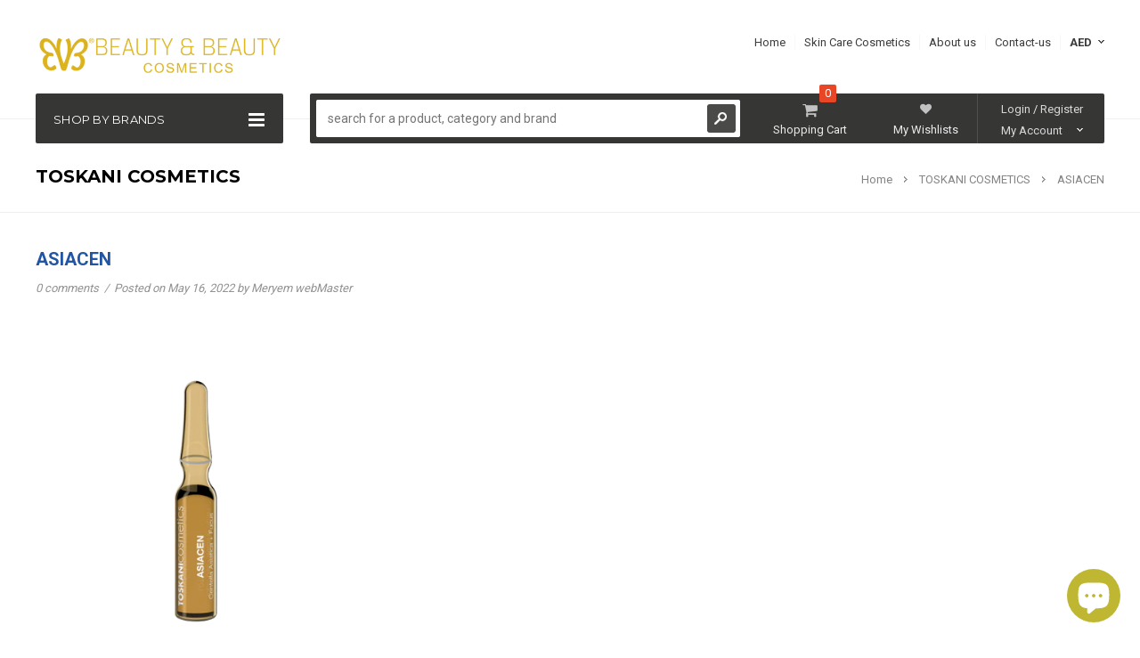

--- FILE ---
content_type: text/html; charset=utf-8
request_url: https://www.beautyandbeauty.ae/ar/blogs/toskani-cosmetics/asiacen
body_size: 23171
content:
<!doctype html>
<!--[if lt IE 7]><html class="no-js lt-ie9 lt-ie8 lt-ie7" lang="en"> <![endif]-->
<!--[if IE 7]><html class="no-js lt-ie9 lt-ie8" lang="en"> <![endif]-->
<!--[if IE 8]><html class="no-js lt-ie9" lang="en"> <![endif]-->
<!--[if IE 9 ]><html class="ie9 no-js"> <![endif]-->
<!--[if (gt IE 9)|!(IE)]><!--> <html class="no-js" lang="en"> <!--<![endif]-->

<script type="application/ld+json">
{
  "@context" : "http://schema.org",
  "@type" : "Organization",
  "name" : "Beauty and Beauty Cosmetics",
 "url" : "https://www.beautyandbeauty.org",
 "sameAs" : [
   "https://twitter.com/beautyadbeauty",
   "https://www.facebook.com/beautyandbeautyCosmetics/",
   "https://www.instagram.com/beautyandbeautycosmetics/?hl=en"
   ],
  "address": {
    "@type": "PostalAddress",
    "streetAddress": "Al Qusais 1, Dubai",
    "addressRegion": "Dubai",
    "postalCode": "0000",
    "addressCountry": "AE"
  }
}
</script>
<head>
  <meta name="facebook-domain-verification" content="y7ehomy9nzaau53s224tydgl1l73qq" />
  <script src="https://apis.google.com/js/platform.js?onload=renderOptIn" async defer></script>

<script>
  window.renderOptIn = function() {
    window.gapi.load('surveyoptin', function() {
      window.gapi.surveyoptin.render(
        {
          // REQUIRED FIELDS
          "merchant_id": 117917527,
          "order_id": "ORDER_ID",
          "email": "CUSTOMER_EMAIL",
          "delivery_country": "COUNTRY_CODE",
          "estimated_delivery_date": "YYYY-MM-DD",

          // OPTIONAL FIELDS
          "products": [{"gtin":"GTIN1"}, {"gtin":"GTIN2"}]
        });
    });
  }
</script>
	







      
<script type="text/javascript">var _0x37de=['shopsheriff.amp-snippet.start','/cart','location','referrer','includes','ampproject.org','/a/s/','search','pathname','utm_source=shopsheriff&utm_medium=amp&utm_campaign=shopsheriff&utm_content=add-to-cart','performance','mark'];(function(_0x56f221,_0x31856b){var _0x1724cb=function(_0x43fb4b){while(--_0x43fb4b){_0x56f221['push'](_0x56f221['shift']());}};_0x1724cb(++_0x31856b);}(_0x37de,0xe2));var _0x5794=function(_0x27a4c6,_0x240f5f){_0x27a4c6=_0x27a4c6-0x0;var _0x53f817=_0x37de[_0x27a4c6];return _0x53f817;};var a=window['performance']&&window[_0x5794('0x0')][_0x5794('0x1')];if(a){window['performance'][_0x5794('0x1')](_0x5794('0x2'));}var doc=document;var redirect=_0x5794('0x3')===window[_0x5794('0x4')]['pathname']&&(doc[_0x5794('0x5')][_0x5794('0x6')](_0x5794('0x7'))||doc[_0x5794('0x5')]['includes'](_0x5794('0x8')))&&!doc[_0x5794('0x4')][_0x5794('0x9')][_0x5794('0x6')]('utm');if(redirect){var f=doc[_0x5794('0x4')]['search']?'&':'?';window['location']=window[_0x5794('0x4')]['origin']+window[_0x5794('0x4')][_0x5794('0xa')]+f+_0x5794('0xb');}if(a){window[_0x5794('0x0')][_0x5794('0x1')]('shopsheriff.amp-snippet.end');}</script>


   <link rel="amphtml" href="https://www.beautyandbeauty.org/a/s/ar/blogs/toskani-cosmetics/asiacen">


 
  <meta name="facebook-domain-verification" content="y7ehomy9nzaau53s224tydgl1l73qq" />
  <!--  <meta name="facebook-domain-verification" content="042884ie66n9jyym3694mfcs5jz93i" />
  
  <!-- Facebook Pixel Code -->
<script>
!function(f,b,e,v,n,t,s)
{if(f.fbq)return;n=f.fbq=function(){n.callMethod?
n.callMethod.apply(n,arguments):n.queue.push(arguments)};
if(!f._fbq)f._fbq=n;n.push=n;n.loaded=!0;n.version='2.0';
n.queue=[];t=b.createElement(e);t.async=!0;
t.src=v;s=b.getElementsByTagName(e)[0];
s.parentNode.insertBefore(t,s)}(window, document,'script',
'https://connect.facebook.net/en_US/fbevents.js');
fbq('init', '306176123958661');
fbq('track', 'PageView');
</script>
<noscript><img height="1" width="1" style="display:none"
src="https://www.facebook.com/tr?id=306176123958661&ev=PageView&noscript=1"
/></noscript>
<!-- End Facebook Pixel Code -->
  
  
  <!-- Facebook Pixel Code -->
<!-- Facebook Pixel Code newwww 09-2020-->
  
  
<meta name="facebook-domain-verification" content="y7ehomy9nzaau53s224tydgl1l73qq" />
<script>
  !function(f,b,e,v,n,t,s)
  {if(f.fbq)return;n=f.fbq=function(){n.callMethod?
  n.callMethod.apply(n,arguments):n.queue.push(arguments)};
  if(!f._fbq)f._fbq=n;n.push=n;n.loaded=!0;n.version='2.0';
  n.queue=[];t=b.createElement(e);t.async=!0;
  t.src=v;s=b.getElementsByTagName(e)[0];
  s.parentNode.insertBefore(t,s)}(window, document,'script',
  'https://connect.facebook.net/en_US/fbevents.js');
  fbq('init', '296216268369834');
  fbq('track', 'PageView');
</script>
<noscript><img height="1" width="1" style="display:none"
  src="https://www.facebook.com/tr?id=296216268369834&ev=PageView&noscript=1"
/></noscript>
<!-- End Facebook Pixel Code -->


<!-- End Facebook Pixel Code -->

  <!-- Favicon -->
  <link rel="shortcut icon" href="//www.beautyandbeauty.ae/cdn/shop/t/15/assets/favicon.png?v=160510737122128168481617116038" type="image/png" />
  
  
  <!-- Facebook Add !-->
<script type="application/ld+json">
  {
    "@context": "http://schema.org",
    "@type": "Organization",
    "name": "Beauty and Beauty Cosmetics",
    "url": "https://www.beautyandbeauty.org",
    "sameAs": [
      "https://www.facebook.com/beautyandbeautyCosmetics/"
    ]
  }
</script>
  
   <!-- END SCRIPT FACEBOOK ================================================== -->
  
  
  <!-- Basic page needs ================================================== -->
  <meta charset="utf-8" />

  <!-- Title and description ================================================== -->
  <title>
  ASIACEN TOSKANI | ANTI CELLULITE COCKTAIL &ndash; B&amp;B
  </title>

  
  <meta name="description" content="EXCLUSIVE AGENT IN OMAN, QATAR, UAE TOSKANI Asiacen is an anti-cellulite cocktail created from a combination of purified plant extracts of Hedera, Fucus and Centella." />
  
<meta name="yandex-verification" content="012c38de51efdff4" />
  <!-- Helpers ================================================== -->
  <meta name="viewport" content="width=device-width, initial-scale=1.0" />
  <link rel="canonical" href="https://www.beautyandbeauty.ae/ar/blogs/toskani-cosmetics/asiacen" />
  
  <!-- Product meta ================================================== -->
  
  
  <!-- Code Bing for indixaxion ================================================== -->
  <meta name="msvalidate.01" content="22A18A9989C60AE48341107CBA5CD437" />
  
  <!-- Product meta ================================================== -->
  
  


  <meta property="og:type" content="article">
  <meta property="og:title" content="ASIACEN">
  
  
    
    
    
  <meta property="og:image" content="http://cdn.shopify.com/s/files/1/0699/8407/files/asiacen_480x480.png?v=1652698287">
  <meta property="og:image:secure_url" content="https://cdn.shopify.com/s/files/1/0699/8407/files/asiacen_480x480.png?v=1652698287">
    
  


  <meta property="og:description" content="EXCLUSIVE AGENT IN OMAN, QATAR, UAE TOSKANI Asiacen is an anti-cellulite cocktail created from a combination of purified plant extracts of Hedera, Fucus and Centella.">


  <meta property="og:url" content="https://www.beautyandbeauty.ae/ar/blogs/toskani-cosmetics/asiacen">
  <meta property="og:site_name" content="B&amp;B">
  <!-- /snippets/twitter-card.liquid -->





  <meta name="twitter:card" content="summary">
  <meta name="twitter:title" content="ASIACEN">
  <meta name="twitter:description" content="

TOSKANI Asiacen is an anti-cellulite cocktail created from a combination of purified plant extracts of Hedera, Fucus and Centella. These ingredients act at the cellulite node, increasing irrigation, facilitating drainage of the tissue and increasing the calorigenic yield thereof. Hedera extract helps with vasoregulation activity, which reinforces capillary resistance with a consistent increase of blood flow, thus improving the elimination of toxins. Fucus extract promotes lipid metabolism and oxidation of fatty acids and Centella extract helps stop the formation of fibers that trap cellulite nodules and increase the flexibility of the tissue connection, stimulating the formation of connective tissues and improving venous return, specially in the areas where cellulite is found.
Indications:

Cellulite I-III grades
Flaccidity
Tissue edema
">
  
  
    
    
    
  <meta property="twitter:image" content="http://cdn.shopify.com/s/files/1/0699/8407/files/asiacen_480x480.png?v=1652698287">
    
  


  
  <!-- fonts -->
  

<script type="text/javascript">
  WebFontConfig = {
    google: { families: [       
      
      	
      	
      	'Roboto:100,200,300,400,500,600,700,800,900'
      	
      
      	
      	
      	,'Montserrat:100,200,300,400,500,600,700,800,900'
      	
      
      	
      	
      	,'Roboto Condensed:100,200,300,400,500,600,700,800,900'
      	
      
      
    ] }
  };
  (function() {
    var wf = document.createElement('script');
    wf.src = ('https:' == document.location.protocol ? 'https' : 'http') +
      '://ajax.googleapis.com/ajax/libs/webfont/1/webfont.js';
    wf.type = 'text/javascript';
    wf.async = 'true';
    var s = document.getElementsByTagName('script')[0];
    s.parentNode.insertBefore(wf, s);
  })(); 
</script>
  
  <!-- Styles -->
  <!-- Font-Awesome ================================================== -->
<link rel="stylesheet" href="//maxcdn.bootstrapcdn.com/font-awesome/4.3.0/css/font-awesome.min.css">

<link href="//www.beautyandbeauty.ae/cdn/shop/t/15/assets/bootstrap.min.css?v=167380995282316436091481470271" rel="stylesheet" type="text/css" media="all" />

<!-- Theme base and media queries -->
<link href="//www.beautyandbeauty.ae/cdn/shop/t/15/assets/owl.carousel.css?v=110508842938087914561481470278" rel="stylesheet" type="text/css" media="all" />
<link href="//www.beautyandbeauty.ae/cdn/shop/t/15/assets/owl.theme.css?v=113174684535289596581482925734" rel="stylesheet" type="text/css" media="all" />
<link href="//www.beautyandbeauty.ae/cdn/shop/t/15/assets/jcarousel.css?v=156985777466767727851703094087" rel="stylesheet" type="text/css" media="all" />
<link href="//www.beautyandbeauty.ae/cdn/shop/t/15/assets/selectize.bootstrap3.css?v=118966386664581825661481470278" rel="stylesheet" type="text/css" media="all" />
<link href="//www.beautyandbeauty.ae/cdn/shop/t/15/assets/jquery.fancybox.css?v=63466834292105058241481470275" rel="stylesheet" type="text/css" media="all" />
<link href="//www.beautyandbeauty.ae/cdn/shop/t/15/assets/jquery.mmenu.all.css?v=98280953637080920891481470276" rel="stylesheet" type="text/css" media="all" />
<link href="//www.beautyandbeauty.ae/cdn/shop/t/15/assets/theme-styles.css?v=45022297802878060621703094087" rel="stylesheet" type="text/css" media="all" />
<link href="//www.beautyandbeauty.ae/cdn/shop/t/15/assets/theme-styles-setting.css?v=177637041815275830131762439665" rel="stylesheet" type="text/css" media="all" />
<link href="//www.beautyandbeauty.ae/cdn/shop/t/15/assets/theme-styles-responsive.css?v=41571900993495317851494265367" rel="stylesheet" type="text/css" media="all" />
<link href="//www.beautyandbeauty.ae/cdn/shop/t/15/assets/animate.css?v=56134203055633722001481470270" rel="stylesheet" type="text/css" media="all" />


  
  <!-- Scripts -->
  <script src="//ajax.googleapis.com/ajax/libs/jquery/1.8.1/jquery.min.js" type="text/javascript"></script>
<script src="//www.beautyandbeauty.ae/cdn/shop/t/15/assets/jquery-cookie.min.js?v=72365755745404048181481470275" type="text/javascript"></script>
<script src="//www.beautyandbeauty.ae/cdn/shop/t/15/assets/selectize.min.js?v=74685606144567451161481470278" type="text/javascript"></script>
<script src="//www.beautyandbeauty.ae/cdn/shop/t/15/assets/jquery.flexslider-min.js?v=61727824838382291461481470276" type="text/javascript"></script>

<script>
  window.ajax_cart = true;
  window.money_format = "<span class=money>Dhs. {{amount}} AED</span>";
  window.shop_currency = "AED";
  window.show_multiple_currencies = true;
  window.loading_url = "//www.beautyandbeauty.ae/cdn/shop/t/15/assets/loading.gif?v=50837312686733260831481470278"; 
  window.use_color_swatch = true;
  window.product_image_resize = true;
  window.enable_sidebar_multiple_choice = true;
  window.dropdowncart_type = "click";
  window.file_url = "//www.beautyandbeauty.ae/cdn/shop/files/?v=307";
  window.asset_url = "";
  window.images_size = {
    is_crop: false,
    ratio_width : 1,
    ratio_height : 1,
  };
  window.inventory_text = {
    in_stock: "In stock",
    many_in_stock: "Many in stock",
    out_of_stock: "Out of stock",
    add_to_cart: "Add to Cart",
    sold_out: "Out of stock",
    unavailable: "Unavailable"
  };
  window.side_bar = {
    show_sidebar: "Show Sidebar",
    hide_sidebar: "Hide Sidebar"
  }
          
  window.multi_lang = false;
</script>



  <!-- Header hook for plugins ================================================== -->
  <script>window.performance && window.performance.mark && window.performance.mark('shopify.content_for_header.start');</script><meta name="google-site-verification" content="v1Mb_nHanj83-5xn8RaVq9_g7qAkq04fN2vBZSSB-pw">
<meta name="google-site-verification" content="pFSh_cNb7Sm-grpY-n-dHDcGAhJol9oqJg5cVS3Yaa8">
<meta name="facebook-domain-verification" content="dtf116gnskob53vod3frezt1bnfs2z">
<meta id="shopify-digital-wallet" name="shopify-digital-wallet" content="/6998407/digital_wallets/dialog">
<link rel="alternate" type="application/atom+xml" title="Feed" href="/ar/blogs/toskani-cosmetics.atom" />
<link rel="alternate" hreflang="x-default" href="https://www.beautyandbeauty.ae/blogs/toskani-cosmetics/asiacen">
<link rel="alternate" hreflang="en" href="https://www.beautyandbeauty.ae/blogs/toskani-cosmetics/asiacen">
<link rel="alternate" hreflang="ar" href="https://www.beautyandbeauty.ae/ar/blogs/toskani-cosmetics/asiacen">
<script async="async" src="/checkouts/internal/preloads.js?locale=ar-AE"></script>
<script id="shopify-features" type="application/json">{"accessToken":"c824168b6de67f92629793cc56a78030","betas":["rich-media-storefront-analytics"],"domain":"www.beautyandbeauty.ae","predictiveSearch":true,"shopId":6998407,"locale":"ar"}</script>
<script>var Shopify = Shopify || {};
Shopify.shop = "beautyandbeauty.myshopify.com";
Shopify.locale = "ar";
Shopify.currency = {"active":"AED","rate":"1.0"};
Shopify.country = "AE";
Shopify.theme = {"name":"Beauty and Beauty Cosmetics","id":163623626,"schema_name":null,"schema_version":null,"theme_store_id":null,"role":"main"};
Shopify.theme.handle = "null";
Shopify.theme.style = {"id":null,"handle":null};
Shopify.cdnHost = "www.beautyandbeauty.ae/cdn";
Shopify.routes = Shopify.routes || {};
Shopify.routes.root = "/ar/";</script>
<script type="module">!function(o){(o.Shopify=o.Shopify||{}).modules=!0}(window);</script>
<script>!function(o){function n(){var o=[];function n(){o.push(Array.prototype.slice.apply(arguments))}return n.q=o,n}var t=o.Shopify=o.Shopify||{};t.loadFeatures=n(),t.autoloadFeatures=n()}(window);</script>
<script id="shop-js-analytics" type="application/json">{"pageType":"article"}</script>
<script defer="defer" async type="module" src="//www.beautyandbeauty.ae/cdn/shopifycloud/shop-js/modules/v2/client.init-shop-cart-sync_BN7fPSNr.en.esm.js"></script>
<script defer="defer" async type="module" src="//www.beautyandbeauty.ae/cdn/shopifycloud/shop-js/modules/v2/chunk.common_Cbph3Kss.esm.js"></script>
<script defer="defer" async type="module" src="//www.beautyandbeauty.ae/cdn/shopifycloud/shop-js/modules/v2/chunk.modal_DKumMAJ1.esm.js"></script>
<script type="module">
  await import("//www.beautyandbeauty.ae/cdn/shopifycloud/shop-js/modules/v2/client.init-shop-cart-sync_BN7fPSNr.en.esm.js");
await import("//www.beautyandbeauty.ae/cdn/shopifycloud/shop-js/modules/v2/chunk.common_Cbph3Kss.esm.js");
await import("//www.beautyandbeauty.ae/cdn/shopifycloud/shop-js/modules/v2/chunk.modal_DKumMAJ1.esm.js");

  window.Shopify.SignInWithShop?.initShopCartSync?.({"fedCMEnabled":true,"windoidEnabled":true});

</script>
<script>(function() {
  var isLoaded = false;
  function asyncLoad() {
    if (isLoaded) return;
    isLoaded = true;
    var urls = ["https:\/\/cdn.shopify.com\/s\/files\/1\/0699\/8407\/t\/15\/assets\/sca-qv-scripts-noconfig.js?840456778641310956\u0026shop=beautyandbeauty.myshopify.com","https:\/\/chimpstatic.com\/mcjs-connected\/js\/users\/5a67a85215bd70bb4bfce3d86\/b640123fab9fb881f8bc197f3.js?shop=beautyandbeauty.myshopify.com","https:\/\/intg.snapchat.com\/shopify\/shopify-scevent-init.js?id=42abb62f-d7ef-4a45-bd72-c75bdf333745\u0026shop=beautyandbeauty.myshopify.com"];
    for (var i = 0; i < urls.length; i++) {
      var s = document.createElement('script');
      s.type = 'text/javascript';
      s.async = true;
      s.src = urls[i];
      var x = document.getElementsByTagName('script')[0];
      x.parentNode.insertBefore(s, x);
    }
  };
  if(window.attachEvent) {
    window.attachEvent('onload', asyncLoad);
  } else {
    window.addEventListener('load', asyncLoad, false);
  }
})();</script>
<script id="__st">var __st={"a":6998407,"offset":14400,"reqid":"d62833e1-fa91-430c-97a0-4f432ccc2f4e-1769903470","pageurl":"www.beautyandbeauty.ae\/ar\/blogs\/toskani-cosmetics\/asiacen","s":"articles-556641091718","u":"d8df698dbd26","p":"article","rtyp":"article","rid":556641091718};</script>
<script>window.ShopifyPaypalV4VisibilityTracking = true;</script>
<script id="captcha-bootstrap">!function(){'use strict';const t='contact',e='account',n='new_comment',o=[[t,t],['blogs',n],['comments',n],[t,'customer']],c=[[e,'customer_login'],[e,'guest_login'],[e,'recover_customer_password'],[e,'create_customer']],r=t=>t.map((([t,e])=>`form[action*='/${t}']:not([data-nocaptcha='true']) input[name='form_type'][value='${e}']`)).join(','),a=t=>()=>t?[...document.querySelectorAll(t)].map((t=>t.form)):[];function s(){const t=[...o],e=r(t);return a(e)}const i='password',u='form_key',d=['recaptcha-v3-token','g-recaptcha-response','h-captcha-response',i],f=()=>{try{return window.sessionStorage}catch{return}},m='__shopify_v',_=t=>t.elements[u];function p(t,e,n=!1){try{const o=window.sessionStorage,c=JSON.parse(o.getItem(e)),{data:r}=function(t){const{data:e,action:n}=t;return t[m]||n?{data:e,action:n}:{data:t,action:n}}(c);for(const[e,n]of Object.entries(r))t.elements[e]&&(t.elements[e].value=n);n&&o.removeItem(e)}catch(o){console.error('form repopulation failed',{error:o})}}const l='form_type',E='cptcha';function T(t){t.dataset[E]=!0}const w=window,h=w.document,L='Shopify',v='ce_forms',y='captcha';let A=!1;((t,e)=>{const n=(g='f06e6c50-85a8-45c8-87d0-21a2b65856fe',I='https://cdn.shopify.com/shopifycloud/storefront-forms-hcaptcha/ce_storefront_forms_captcha_hcaptcha.v1.5.2.iife.js',D={infoText:'Protected by hCaptcha',privacyText:'Privacy',termsText:'Terms'},(t,e,n)=>{const o=w[L][v],c=o.bindForm;if(c)return c(t,g,e,D).then(n);var r;o.q.push([[t,g,e,D],n]),r=I,A||(h.body.append(Object.assign(h.createElement('script'),{id:'captcha-provider',async:!0,src:r})),A=!0)});var g,I,D;w[L]=w[L]||{},w[L][v]=w[L][v]||{},w[L][v].q=[],w[L][y]=w[L][y]||{},w[L][y].protect=function(t,e){n(t,void 0,e),T(t)},Object.freeze(w[L][y]),function(t,e,n,w,h,L){const[v,y,A,g]=function(t,e,n){const i=e?o:[],u=t?c:[],d=[...i,...u],f=r(d),m=r(i),_=r(d.filter((([t,e])=>n.includes(e))));return[a(f),a(m),a(_),s()]}(w,h,L),I=t=>{const e=t.target;return e instanceof HTMLFormElement?e:e&&e.form},D=t=>v().includes(t);t.addEventListener('submit',(t=>{const e=I(t);if(!e)return;const n=D(e)&&!e.dataset.hcaptchaBound&&!e.dataset.recaptchaBound,o=_(e),c=g().includes(e)&&(!o||!o.value);(n||c)&&t.preventDefault(),c&&!n&&(function(t){try{if(!f())return;!function(t){const e=f();if(!e)return;const n=_(t);if(!n)return;const o=n.value;o&&e.removeItem(o)}(t);const e=Array.from(Array(32),(()=>Math.random().toString(36)[2])).join('');!function(t,e){_(t)||t.append(Object.assign(document.createElement('input'),{type:'hidden',name:u})),t.elements[u].value=e}(t,e),function(t,e){const n=f();if(!n)return;const o=[...t.querySelectorAll(`input[type='${i}']`)].map((({name:t})=>t)),c=[...d,...o],r={};for(const[a,s]of new FormData(t).entries())c.includes(a)||(r[a]=s);n.setItem(e,JSON.stringify({[m]:1,action:t.action,data:r}))}(t,e)}catch(e){console.error('failed to persist form',e)}}(e),e.submit())}));const S=(t,e)=>{t&&!t.dataset[E]&&(n(t,e.some((e=>e===t))),T(t))};for(const o of['focusin','change'])t.addEventListener(o,(t=>{const e=I(t);D(e)&&S(e,y())}));const B=e.get('form_key'),M=e.get(l),P=B&&M;t.addEventListener('DOMContentLoaded',(()=>{const t=y();if(P)for(const e of t)e.elements[l].value===M&&p(e,B);[...new Set([...A(),...v().filter((t=>'true'===t.dataset.shopifyCaptcha))])].forEach((e=>S(e,t)))}))}(h,new URLSearchParams(w.location.search),n,t,e,['guest_login'])})(!0,!0)}();</script>
<script integrity="sha256-4kQ18oKyAcykRKYeNunJcIwy7WH5gtpwJnB7kiuLZ1E=" data-source-attribution="shopify.loadfeatures" defer="defer" src="//www.beautyandbeauty.ae/cdn/shopifycloud/storefront/assets/storefront/load_feature-a0a9edcb.js" crossorigin="anonymous"></script>
<script data-source-attribution="shopify.dynamic_checkout.dynamic.init">var Shopify=Shopify||{};Shopify.PaymentButton=Shopify.PaymentButton||{isStorefrontPortableWallets:!0,init:function(){window.Shopify.PaymentButton.init=function(){};var t=document.createElement("script");t.src="https://www.beautyandbeauty.ae/cdn/shopifycloud/portable-wallets/latest/portable-wallets.ar.js",t.type="module",document.head.appendChild(t)}};
</script>
<script data-source-attribution="shopify.dynamic_checkout.buyer_consent">
  function portableWalletsHideBuyerConsent(e){var t=document.getElementById("shopify-buyer-consent"),n=document.getElementById("shopify-subscription-policy-button");t&&n&&(t.classList.add("hidden"),t.setAttribute("aria-hidden","true"),n.removeEventListener("click",e))}function portableWalletsShowBuyerConsent(e){var t=document.getElementById("shopify-buyer-consent"),n=document.getElementById("shopify-subscription-policy-button");t&&n&&(t.classList.remove("hidden"),t.removeAttribute("aria-hidden"),n.addEventListener("click",e))}window.Shopify?.PaymentButton&&(window.Shopify.PaymentButton.hideBuyerConsent=portableWalletsHideBuyerConsent,window.Shopify.PaymentButton.showBuyerConsent=portableWalletsShowBuyerConsent);
</script>
<script data-source-attribution="shopify.dynamic_checkout.cart.bootstrap">document.addEventListener("DOMContentLoaded",(function(){function t(){return document.querySelector("shopify-accelerated-checkout-cart, shopify-accelerated-checkout")}if(t())Shopify.PaymentButton.init();else{new MutationObserver((function(e,n){t()&&(Shopify.PaymentButton.init(),n.disconnect())})).observe(document.body,{childList:!0,subtree:!0})}}));
</script>
<script id='scb4127' type='text/javascript' async='' src='https://www.beautyandbeauty.ae/cdn/shopifycloud/privacy-banner/storefront-banner.js'></script><link id="shopify-accelerated-checkout-styles" rel="stylesheet" media="screen" href="https://www.beautyandbeauty.ae/cdn/shopifycloud/portable-wallets/latest/accelerated-checkout-backwards-compat.css" crossorigin="anonymous">
<style id="shopify-accelerated-checkout-cart">
        #shopify-buyer-consent {
  margin-top: 1em;
  display: inline-block;
  width: 100%;
}

#shopify-buyer-consent.hidden {
  display: none;
}

#shopify-subscription-policy-button {
  background: none;
  border: none;
  padding: 0;
  text-decoration: underline;
  font-size: inherit;
  cursor: pointer;
}

#shopify-subscription-policy-button::before {
  box-shadow: none;
}

      </style>

<script>window.performance && window.performance.mark && window.performance.mark('shopify.content_for_header.end');</script>

  <!--[if lt IE 9]>
  <script src="//html5shiv.googlecode.com/svn/trunk/html5.js" type="text/javascript"></script>
  <![endif]-->

  
  
  

<script>

  // https://tc39.github.io/ecma262/#sec-array.prototype.find
  if (!Array.prototype.find) {
    Object.defineProperty(Array.prototype, 'find', {
      value: function(predicate) {
        // 1. Let O be ? ToObject(this value).
        if (this == null) {
          throw TypeError('"this" is null or not defined');
        }

        var o = Object(this);

        // 2. Let len be ? ToLength(? Get(O, "length")).
        var len = o.length >>> 0;

        // 3. If IsCallable(predicate) is false, throw a TypeError exception.
        if (typeof predicate !== 'function') {
          throw TypeError('predicate must be a function');
        }

        // 4. If thisArg was supplied, let T be thisArg; else let T be undefined.
        var thisArg = arguments[1];

        // 5. Let k be 0.
        var k = 0;

        // 6. Repeat, while k < len
        while (k < len) {
          // a. Let Pk be ! ToString(k).
          // b. Let kValue be ? Get(O, Pk).
          // c. Let testResult be ToBoolean(? Call(predicate, T, < kValue, k, O >)).
          // d. If testResult is true, return kValue.
          var kValue = o[k];
          if (predicate.call(thisArg, kValue, k, o)) {
            return kValue;
          }
          // e. Increase k by 1.
          k++;
        }

        // 7. Return undefined.
        return undefined;
      },
      configurable: true,
      writable: true
    });
  }

  (function () {

    var useInternationalDomains = false;

    function buildLanguageList() {
      var languageListJson = '[{\
"name": "الإنجليزية",\
"endonym_name": "English",\
"iso_code": "en",\
"primary": true,\
"flag": "//www.beautyandbeauty.ae/cdn/shop/t/15/assets/en.png?v=307",\
"domain": null\
},{\
"name": "العربية",\
"endonym_name": "العربية",\
"iso_code": "ar",\
"primary": false,\
"flag": "//www.beautyandbeauty.ae/cdn/shop/t/15/assets/ar.png?v=307",\
"domain": null\
}]';
      return JSON.parse(languageListJson);
    }

    function getSavedLocale(langList) {
      var savedLocale = localStorage.getItem('translation-lab-lang');
      var sl = savedLocale ? langList.find(x => x.iso_code.toLowerCase() === savedLocale.toLowerCase()) : null;
      return sl ? sl.iso_code : null;
    }

    function getBrowserLocale(langList) {
      var browserLocale = navigator.language;
      if (browserLocale) {
        var localeParts = browserLocale.split('-');
        var bl = localeParts[0] ? langList.find(x => x.iso_code.toLowerCase().startsWith(localeParts[0])) : null;
        return bl ? bl.iso_code : null;
      } else {
        return null;
      }
    }

    function redirectUrlBuilderFunction(primaryLocale) {
      var shopDomain = 'https://www.beautyandbeauty.ae';
      if (window.Shopify && window.Shopify.designMode) {
        shopDomain = 'https://beautyandbeauty.myshopify.com';
      }
      var currentLocale = 'ar'.toLowerCase();
      var currentLocaleRegEx = new RegExp('^\/' + currentLocale, "ig");
      var primaryLocaleLower = primaryLocale.toLowerCase();
      var pathname = window.location.pathname;
      var queryString = window.location.search || '';
      return function build(redirectLocale) {
        if (!redirectLocale) {
          return null;
        }
        var redirectLocaleLower = redirectLocale.toLowerCase();
        if (currentLocale !== redirectLocaleLower) {
          if (useInternationalDomains) {
            //var languageList = buildLanguageList();
            //var internationalDomain = languageList.find(function (x) { return x.iso_code.toLowerCase() === redirectLocaleLower; });
            //if (internationalDomain) {
            //  return 'https://' + internationalDomain.domain + pathname + queryString;
            //}
          }
          else {
            if (redirectLocaleLower === primaryLocaleLower) {
              return shopDomain + pathname.replace(currentLocaleRegEx, '') + queryString;
            } else if (primaryLocaleLower === currentLocale) {
              return shopDomain + '/' + redirectLocaleLower + pathname + queryString;
            } else {
              return shopDomain + '/' + pathname.replace(currentLocaleRegEx, redirectLocaleLower) + queryString;
            }
          }
        }
        return null;
      }
    }

    function getRedirectLocale(languageList) {
      var savedLocale = getSavedLocale(languageList);
      var browserLocale = getBrowserLocale(languageList);
      var preferredLocale = null;

      var redirectLocale = null;

      if (savedLocale) {
        redirectLocale = savedLocale;
      } else if (preferredLocale) {
        redirectLocale = preferredLocale;
      } else if (browserLocale) {
        redirectLocale = browserLocale;
      }
      return redirectLocale;
    }

    function configure() {
      var languageList = buildLanguageList();
      var primaryLanguage = languageList.find(function (x) { return x.primary; });
      if (!primaryLanguage && !primaryLanguage.iso_code) {
        // error: there should be atleast one language set as primary
        return;
      }

      var redirectUrlBuilder = redirectUrlBuilderFunction(primaryLanguage.iso_code);

      var redirectLocale = getRedirectLocale(languageList);

      var redirectUrl = redirectUrlBuilder(redirectLocale);
      redirectUrl && window.location.assign(redirectUrl);
    }

    if (window.Shopify && window.Shopify.designMode) {
      return;
    }

    var botPatterns = "(bot|Googlebot\/|Googlebot-Mobile|Googlebot-Image|Googlebot-News|Googlebot-Video|AdsBot-Google([^-]|$)|AdsBot-Google-Mobile|Feedfetcher-Google|Mediapartners-Google|APIs-Google|Page|Speed|Insights|Lighthouse|bingbot|Slurp|exabot|ia_archiver|YandexBot|YandexImages|YandexAccessibilityBot|YandexMobileBot|YandexMetrika|YandexTurbo|YandexImageResizer|YandexVideo|YandexAdNet|YandexBlogs|YandexCalendar|YandexDirect|YandexFavicons|YaDirectFetcher|YandexForDomain|YandexMarket|YandexMedia|YandexMobileScreenShotBot|YandexNews|YandexOntoDB|YandexPagechecker|YandexPartner|YandexRCA|YandexSearchShop|YandexSitelinks|YandexSpravBot|YandexTracker|YandexVertis|YandexVerticals|YandexWebmaster|YandexScreenshotBot|Baiduspider|facebookexternalhit|Sogou|DuckDuckBot|BUbiNG|crawler4j|S[eE][mM]rushBot|Google-Adwords-Instant|BingPreview\/|Bark[rR]owler|DuckDuckGo-Favicons-Bot|AppEngine-Google|Google Web Preview|acapbot|Baidu-YunGuanCe|Feedly|Feedspot|google-xrawler|Google-Structured-Data-Testing-Tool|Google-PhysicalWeb|Google Favicon|Google-Site-Verification|Gwene|SentiBot|FreshRSS)";
    var re = new RegExp(botPatterns, 'i');
    if (!re.test(navigator.userAgent)) {
      configure();
    }

  })();
</script>
<script src="https://cdn.shopify.com/extensions/e8878072-2f6b-4e89-8082-94b04320908d/inbox-1254/assets/inbox-chat-loader.js" type="text/javascript" defer="defer"></script>
<link href="https://monorail-edge.shopifysvc.com" rel="dns-prefetch">
<script>(function(){if ("sendBeacon" in navigator && "performance" in window) {try {var session_token_from_headers = performance.getEntriesByType('navigation')[0].serverTiming.find(x => x.name == '_s').description;} catch {var session_token_from_headers = undefined;}var session_cookie_matches = document.cookie.match(/_shopify_s=([^;]*)/);var session_token_from_cookie = session_cookie_matches && session_cookie_matches.length === 2 ? session_cookie_matches[1] : "";var session_token = session_token_from_headers || session_token_from_cookie || "";function handle_abandonment_event(e) {var entries = performance.getEntries().filter(function(entry) {return /monorail-edge.shopifysvc.com/.test(entry.name);});if (!window.abandonment_tracked && entries.length === 0) {window.abandonment_tracked = true;var currentMs = Date.now();var navigation_start = performance.timing.navigationStart;var payload = {shop_id: 6998407,url: window.location.href,navigation_start,duration: currentMs - navigation_start,session_token,page_type: "article"};window.navigator.sendBeacon("https://monorail-edge.shopifysvc.com/v1/produce", JSON.stringify({schema_id: "online_store_buyer_site_abandonment/1.1",payload: payload,metadata: {event_created_at_ms: currentMs,event_sent_at_ms: currentMs}}));}}window.addEventListener('pagehide', handle_abandonment_event);}}());</script>
<script id="web-pixels-manager-setup">(function e(e,d,r,n,o){if(void 0===o&&(o={}),!Boolean(null===(a=null===(i=window.Shopify)||void 0===i?void 0:i.analytics)||void 0===a?void 0:a.replayQueue)){var i,a;window.Shopify=window.Shopify||{};var t=window.Shopify;t.analytics=t.analytics||{};var s=t.analytics;s.replayQueue=[],s.publish=function(e,d,r){return s.replayQueue.push([e,d,r]),!0};try{self.performance.mark("wpm:start")}catch(e){}var l=function(){var e={modern:/Edge?\/(1{2}[4-9]|1[2-9]\d|[2-9]\d{2}|\d{4,})\.\d+(\.\d+|)|Firefox\/(1{2}[4-9]|1[2-9]\d|[2-9]\d{2}|\d{4,})\.\d+(\.\d+|)|Chrom(ium|e)\/(9{2}|\d{3,})\.\d+(\.\d+|)|(Maci|X1{2}).+ Version\/(15\.\d+|(1[6-9]|[2-9]\d|\d{3,})\.\d+)([,.]\d+|)( \(\w+\)|)( Mobile\/\w+|) Safari\/|Chrome.+OPR\/(9{2}|\d{3,})\.\d+\.\d+|(CPU[ +]OS|iPhone[ +]OS|CPU[ +]iPhone|CPU IPhone OS|CPU iPad OS)[ +]+(15[._]\d+|(1[6-9]|[2-9]\d|\d{3,})[._]\d+)([._]\d+|)|Android:?[ /-](13[3-9]|1[4-9]\d|[2-9]\d{2}|\d{4,})(\.\d+|)(\.\d+|)|Android.+Firefox\/(13[5-9]|1[4-9]\d|[2-9]\d{2}|\d{4,})\.\d+(\.\d+|)|Android.+Chrom(ium|e)\/(13[3-9]|1[4-9]\d|[2-9]\d{2}|\d{4,})\.\d+(\.\d+|)|SamsungBrowser\/([2-9]\d|\d{3,})\.\d+/,legacy:/Edge?\/(1[6-9]|[2-9]\d|\d{3,})\.\d+(\.\d+|)|Firefox\/(5[4-9]|[6-9]\d|\d{3,})\.\d+(\.\d+|)|Chrom(ium|e)\/(5[1-9]|[6-9]\d|\d{3,})\.\d+(\.\d+|)([\d.]+$|.*Safari\/(?![\d.]+ Edge\/[\d.]+$))|(Maci|X1{2}).+ Version\/(10\.\d+|(1[1-9]|[2-9]\d|\d{3,})\.\d+)([,.]\d+|)( \(\w+\)|)( Mobile\/\w+|) Safari\/|Chrome.+OPR\/(3[89]|[4-9]\d|\d{3,})\.\d+\.\d+|(CPU[ +]OS|iPhone[ +]OS|CPU[ +]iPhone|CPU IPhone OS|CPU iPad OS)[ +]+(10[._]\d+|(1[1-9]|[2-9]\d|\d{3,})[._]\d+)([._]\d+|)|Android:?[ /-](13[3-9]|1[4-9]\d|[2-9]\d{2}|\d{4,})(\.\d+|)(\.\d+|)|Mobile Safari.+OPR\/([89]\d|\d{3,})\.\d+\.\d+|Android.+Firefox\/(13[5-9]|1[4-9]\d|[2-9]\d{2}|\d{4,})\.\d+(\.\d+|)|Android.+Chrom(ium|e)\/(13[3-9]|1[4-9]\d|[2-9]\d{2}|\d{4,})\.\d+(\.\d+|)|Android.+(UC? ?Browser|UCWEB|U3)[ /]?(15\.([5-9]|\d{2,})|(1[6-9]|[2-9]\d|\d{3,})\.\d+)\.\d+|SamsungBrowser\/(5\.\d+|([6-9]|\d{2,})\.\d+)|Android.+MQ{2}Browser\/(14(\.(9|\d{2,})|)|(1[5-9]|[2-9]\d|\d{3,})(\.\d+|))(\.\d+|)|K[Aa][Ii]OS\/(3\.\d+|([4-9]|\d{2,})\.\d+)(\.\d+|)/},d=e.modern,r=e.legacy,n=navigator.userAgent;return n.match(d)?"modern":n.match(r)?"legacy":"unknown"}(),u="modern"===l?"modern":"legacy",c=(null!=n?n:{modern:"",legacy:""})[u],f=function(e){return[e.baseUrl,"/wpm","/b",e.hashVersion,"modern"===e.buildTarget?"m":"l",".js"].join("")}({baseUrl:d,hashVersion:r,buildTarget:u}),m=function(e){var d=e.version,r=e.bundleTarget,n=e.surface,o=e.pageUrl,i=e.monorailEndpoint;return{emit:function(e){var a=e.status,t=e.errorMsg,s=(new Date).getTime(),l=JSON.stringify({metadata:{event_sent_at_ms:s},events:[{schema_id:"web_pixels_manager_load/3.1",payload:{version:d,bundle_target:r,page_url:o,status:a,surface:n,error_msg:t},metadata:{event_created_at_ms:s}}]});if(!i)return console&&console.warn&&console.warn("[Web Pixels Manager] No Monorail endpoint provided, skipping logging."),!1;try{return self.navigator.sendBeacon.bind(self.navigator)(i,l)}catch(e){}var u=new XMLHttpRequest;try{return u.open("POST",i,!0),u.setRequestHeader("Content-Type","text/plain"),u.send(l),!0}catch(e){return console&&console.warn&&console.warn("[Web Pixels Manager] Got an unhandled error while logging to Monorail."),!1}}}}({version:r,bundleTarget:l,surface:e.surface,pageUrl:self.location.href,monorailEndpoint:e.monorailEndpoint});try{o.browserTarget=l,function(e){var d=e.src,r=e.async,n=void 0===r||r,o=e.onload,i=e.onerror,a=e.sri,t=e.scriptDataAttributes,s=void 0===t?{}:t,l=document.createElement("script"),u=document.querySelector("head"),c=document.querySelector("body");if(l.async=n,l.src=d,a&&(l.integrity=a,l.crossOrigin="anonymous"),s)for(var f in s)if(Object.prototype.hasOwnProperty.call(s,f))try{l.dataset[f]=s[f]}catch(e){}if(o&&l.addEventListener("load",o),i&&l.addEventListener("error",i),u)u.appendChild(l);else{if(!c)throw new Error("Did not find a head or body element to append the script");c.appendChild(l)}}({src:f,async:!0,onload:function(){if(!function(){var e,d;return Boolean(null===(d=null===(e=window.Shopify)||void 0===e?void 0:e.analytics)||void 0===d?void 0:d.initialized)}()){var d=window.webPixelsManager.init(e)||void 0;if(d){var r=window.Shopify.analytics;r.replayQueue.forEach((function(e){var r=e[0],n=e[1],o=e[2];d.publishCustomEvent(r,n,o)})),r.replayQueue=[],r.publish=d.publishCustomEvent,r.visitor=d.visitor,r.initialized=!0}}},onerror:function(){return m.emit({status:"failed",errorMsg:"".concat(f," has failed to load")})},sri:function(e){var d=/^sha384-[A-Za-z0-9+/=]+$/;return"string"==typeof e&&d.test(e)}(c)?c:"",scriptDataAttributes:o}),m.emit({status:"loading"})}catch(e){m.emit({status:"failed",errorMsg:(null==e?void 0:e.message)||"Unknown error"})}}})({shopId: 6998407,storefrontBaseUrl: "https://www.beautyandbeauty.ae",extensionsBaseUrl: "https://extensions.shopifycdn.com/cdn/shopifycloud/web-pixels-manager",monorailEndpoint: "https://monorail-edge.shopifysvc.com/unstable/produce_batch",surface: "storefront-renderer",enabledBetaFlags: ["2dca8a86"],webPixelsConfigList: [{"id":"321618054","configuration":"{\"config\":\"{\\\"pixel_id\\\":\\\"AW-777701807\\\",\\\"target_country\\\":\\\"AE\\\",\\\"gtag_events\\\":[{\\\"type\\\":\\\"search\\\",\\\"action_label\\\":\\\"AW-777701807\\\/zDsoCK3lp8sBEK-T6_IC\\\"},{\\\"type\\\":\\\"begin_checkout\\\",\\\"action_label\\\":\\\"AW-777701807\\\/d07VCKrlp8sBEK-T6_IC\\\"},{\\\"type\\\":\\\"view_item\\\",\\\"action_label\\\":[\\\"AW-777701807\\\/UHnRCKzkp8sBEK-T6_IC\\\",\\\"MC-D895T72Q3T\\\"]},{\\\"type\\\":\\\"purchase\\\",\\\"action_label\\\":[\\\"AW-777701807\\\/PxNaCKnkp8sBEK-T6_IC\\\",\\\"MC-D895T72Q3T\\\"]},{\\\"type\\\":\\\"page_view\\\",\\\"action_label\\\":[\\\"AW-777701807\\\/1qTHCKbkp8sBEK-T6_IC\\\",\\\"MC-D895T72Q3T\\\"]},{\\\"type\\\":\\\"add_payment_info\\\",\\\"action_label\\\":\\\"AW-777701807\\\/NhVQCLDlp8sBEK-T6_IC\\\"},{\\\"type\\\":\\\"add_to_cart\\\",\\\"action_label\\\":\\\"AW-777701807\\\/jwLHCK_kp8sBEK-T6_IC\\\"}],\\\"enable_monitoring_mode\\\":false}\"}","eventPayloadVersion":"v1","runtimeContext":"OPEN","scriptVersion":"b2a88bafab3e21179ed38636efcd8a93","type":"APP","apiClientId":1780363,"privacyPurposes":[],"dataSharingAdjustments":{"protectedCustomerApprovalScopes":["read_customer_address","read_customer_email","read_customer_name","read_customer_personal_data","read_customer_phone"]}},{"id":"99778694","configuration":"{\"pixel_id\":\"1308003999577329\",\"pixel_type\":\"facebook_pixel\",\"metaapp_system_user_token\":\"-\"}","eventPayloadVersion":"v1","runtimeContext":"OPEN","scriptVersion":"ca16bc87fe92b6042fbaa3acc2fbdaa6","type":"APP","apiClientId":2329312,"privacyPurposes":["ANALYTICS","MARKETING","SALE_OF_DATA"],"dataSharingAdjustments":{"protectedCustomerApprovalScopes":["read_customer_address","read_customer_email","read_customer_name","read_customer_personal_data","read_customer_phone"]}},{"id":"3539078","configuration":"{\"pixelId\":\"42abb62f-d7ef-4a45-bd72-c75bdf333745\"}","eventPayloadVersion":"v1","runtimeContext":"STRICT","scriptVersion":"c119f01612c13b62ab52809eb08154bb","type":"APP","apiClientId":2556259,"privacyPurposes":["ANALYTICS","MARKETING","SALE_OF_DATA"],"dataSharingAdjustments":{"protectedCustomerApprovalScopes":["read_customer_address","read_customer_email","read_customer_name","read_customer_personal_data","read_customer_phone"]}},{"id":"42795142","eventPayloadVersion":"v1","runtimeContext":"LAX","scriptVersion":"1","type":"CUSTOM","privacyPurposes":["MARKETING"],"name":"Meta pixel (migrated)"},{"id":"86179974","eventPayloadVersion":"v1","runtimeContext":"LAX","scriptVersion":"1","type":"CUSTOM","privacyPurposes":["ANALYTICS"],"name":"Google Analytics tag (migrated)"},{"id":"shopify-app-pixel","configuration":"{}","eventPayloadVersion":"v1","runtimeContext":"STRICT","scriptVersion":"0450","apiClientId":"shopify-pixel","type":"APP","privacyPurposes":["ANALYTICS","MARKETING"]},{"id":"shopify-custom-pixel","eventPayloadVersion":"v1","runtimeContext":"LAX","scriptVersion":"0450","apiClientId":"shopify-pixel","type":"CUSTOM","privacyPurposes":["ANALYTICS","MARKETING"]}],isMerchantRequest: false,initData: {"shop":{"name":"B\u0026B","paymentSettings":{"currencyCode":"AED"},"myshopifyDomain":"beautyandbeauty.myshopify.com","countryCode":"AE","storefrontUrl":"https:\/\/www.beautyandbeauty.ae\/ar"},"customer":null,"cart":null,"checkout":null,"productVariants":[],"purchasingCompany":null},},"https://www.beautyandbeauty.ae/cdn","1d2a099fw23dfb22ep557258f5m7a2edbae",{"modern":"","legacy":""},{"shopId":"6998407","storefrontBaseUrl":"https:\/\/www.beautyandbeauty.ae","extensionBaseUrl":"https:\/\/extensions.shopifycdn.com\/cdn\/shopifycloud\/web-pixels-manager","surface":"storefront-renderer","enabledBetaFlags":"[\"2dca8a86\"]","isMerchantRequest":"false","hashVersion":"1d2a099fw23dfb22ep557258f5m7a2edbae","publish":"custom","events":"[[\"page_viewed\",{}]]"});</script><script>
  window.ShopifyAnalytics = window.ShopifyAnalytics || {};
  window.ShopifyAnalytics.meta = window.ShopifyAnalytics.meta || {};
  window.ShopifyAnalytics.meta.currency = 'AED';
  var meta = {"page":{"pageType":"article","resourceType":"article","resourceId":556641091718,"requestId":"d62833e1-fa91-430c-97a0-4f432ccc2f4e-1769903470"}};
  for (var attr in meta) {
    window.ShopifyAnalytics.meta[attr] = meta[attr];
  }
</script>
<script class="analytics">
  (function () {
    var customDocumentWrite = function(content) {
      var jquery = null;

      if (window.jQuery) {
        jquery = window.jQuery;
      } else if (window.Checkout && window.Checkout.$) {
        jquery = window.Checkout.$;
      }

      if (jquery) {
        jquery('body').append(content);
      }
    };

    var hasLoggedConversion = function(token) {
      if (token) {
        return document.cookie.indexOf('loggedConversion=' + token) !== -1;
      }
      return false;
    }

    var setCookieIfConversion = function(token) {
      if (token) {
        var twoMonthsFromNow = new Date(Date.now());
        twoMonthsFromNow.setMonth(twoMonthsFromNow.getMonth() + 2);

        document.cookie = 'loggedConversion=' + token + '; expires=' + twoMonthsFromNow;
      }
    }

    var trekkie = window.ShopifyAnalytics.lib = window.trekkie = window.trekkie || [];
    if (trekkie.integrations) {
      return;
    }
    trekkie.methods = [
      'identify',
      'page',
      'ready',
      'track',
      'trackForm',
      'trackLink'
    ];
    trekkie.factory = function(method) {
      return function() {
        var args = Array.prototype.slice.call(arguments);
        args.unshift(method);
        trekkie.push(args);
        return trekkie;
      };
    };
    for (var i = 0; i < trekkie.methods.length; i++) {
      var key = trekkie.methods[i];
      trekkie[key] = trekkie.factory(key);
    }
    trekkie.load = function(config) {
      trekkie.config = config || {};
      trekkie.config.initialDocumentCookie = document.cookie;
      var first = document.getElementsByTagName('script')[0];
      var script = document.createElement('script');
      script.type = 'text/javascript';
      script.onerror = function(e) {
        var scriptFallback = document.createElement('script');
        scriptFallback.type = 'text/javascript';
        scriptFallback.onerror = function(error) {
                var Monorail = {
      produce: function produce(monorailDomain, schemaId, payload) {
        var currentMs = new Date().getTime();
        var event = {
          schema_id: schemaId,
          payload: payload,
          metadata: {
            event_created_at_ms: currentMs,
            event_sent_at_ms: currentMs
          }
        };
        return Monorail.sendRequest("https://" + monorailDomain + "/v1/produce", JSON.stringify(event));
      },
      sendRequest: function sendRequest(endpointUrl, payload) {
        // Try the sendBeacon API
        if (window && window.navigator && typeof window.navigator.sendBeacon === 'function' && typeof window.Blob === 'function' && !Monorail.isIos12()) {
          var blobData = new window.Blob([payload], {
            type: 'text/plain'
          });

          if (window.navigator.sendBeacon(endpointUrl, blobData)) {
            return true;
          } // sendBeacon was not successful

        } // XHR beacon

        var xhr = new XMLHttpRequest();

        try {
          xhr.open('POST', endpointUrl);
          xhr.setRequestHeader('Content-Type', 'text/plain');
          xhr.send(payload);
        } catch (e) {
          console.log(e);
        }

        return false;
      },
      isIos12: function isIos12() {
        return window.navigator.userAgent.lastIndexOf('iPhone; CPU iPhone OS 12_') !== -1 || window.navigator.userAgent.lastIndexOf('iPad; CPU OS 12_') !== -1;
      }
    };
    Monorail.produce('monorail-edge.shopifysvc.com',
      'trekkie_storefront_load_errors/1.1',
      {shop_id: 6998407,
      theme_id: 163623626,
      app_name: "storefront",
      context_url: window.location.href,
      source_url: "//www.beautyandbeauty.ae/cdn/s/trekkie.storefront.c59ea00e0474b293ae6629561379568a2d7c4bba.min.js"});

        };
        scriptFallback.async = true;
        scriptFallback.src = '//www.beautyandbeauty.ae/cdn/s/trekkie.storefront.c59ea00e0474b293ae6629561379568a2d7c4bba.min.js';
        first.parentNode.insertBefore(scriptFallback, first);
      };
      script.async = true;
      script.src = '//www.beautyandbeauty.ae/cdn/s/trekkie.storefront.c59ea00e0474b293ae6629561379568a2d7c4bba.min.js';
      first.parentNode.insertBefore(script, first);
    };
    trekkie.load(
      {"Trekkie":{"appName":"storefront","development":false,"defaultAttributes":{"shopId":6998407,"isMerchantRequest":null,"themeId":163623626,"themeCityHash":"16456885166902595458","contentLanguage":"ar","currency":"AED","eventMetadataId":"e052ea6b-ddd0-4388-a48a-8657d19aa64b"},"isServerSideCookieWritingEnabled":true,"monorailRegion":"shop_domain","enabledBetaFlags":["65f19447","b5387b81"]},"Session Attribution":{},"S2S":{"facebookCapiEnabled":false,"source":"trekkie-storefront-renderer","apiClientId":580111}}
    );

    var loaded = false;
    trekkie.ready(function() {
      if (loaded) return;
      loaded = true;

      window.ShopifyAnalytics.lib = window.trekkie;

      var originalDocumentWrite = document.write;
      document.write = customDocumentWrite;
      try { window.ShopifyAnalytics.merchantGoogleAnalytics.call(this); } catch(error) {};
      document.write = originalDocumentWrite;

      window.ShopifyAnalytics.lib.page(null,{"pageType":"article","resourceType":"article","resourceId":556641091718,"requestId":"d62833e1-fa91-430c-97a0-4f432ccc2f4e-1769903470","shopifyEmitted":true});

      var match = window.location.pathname.match(/checkouts\/(.+)\/(thank_you|post_purchase)/)
      var token = match? match[1]: undefined;
      if (!hasLoggedConversion(token)) {
        setCookieIfConversion(token);
        
      }
    });


        var eventsListenerScript = document.createElement('script');
        eventsListenerScript.async = true;
        eventsListenerScript.src = "//www.beautyandbeauty.ae/cdn/shopifycloud/storefront/assets/shop_events_listener-3da45d37.js";
        document.getElementsByTagName('head')[0].appendChild(eventsListenerScript);

})();</script>
  <script>
  if (!window.ga || (window.ga && typeof window.ga !== 'function')) {
    window.ga = function ga() {
      (window.ga.q = window.ga.q || []).push(arguments);
      if (window.Shopify && window.Shopify.analytics && typeof window.Shopify.analytics.publish === 'function') {
        window.Shopify.analytics.publish("ga_stub_called", {}, {sendTo: "google_osp_migration"});
      }
      console.error("Shopify's Google Analytics stub called with:", Array.from(arguments), "\nSee https://help.shopify.com/manual/promoting-marketing/pixels/pixel-migration#google for more information.");
    };
    if (window.Shopify && window.Shopify.analytics && typeof window.Shopify.analytics.publish === 'function') {
      window.Shopify.analytics.publish("ga_stub_initialized", {}, {sendTo: "google_osp_migration"});
    }
  }
</script>
<script
  defer
  src="https://www.beautyandbeauty.ae/cdn/shopifycloud/perf-kit/shopify-perf-kit-3.1.0.min.js"
  data-application="storefront-renderer"
  data-shop-id="6998407"
  data-render-region="gcp-us-central1"
  data-page-type="article"
  data-theme-instance-id="163623626"
  data-theme-name=""
  data-theme-version=""
  data-monorail-region="shop_domain"
  data-resource-timing-sampling-rate="10"
  data-shs="true"
  data-shs-beacon="true"
  data-shs-export-with-fetch="true"
  data-shs-logs-sample-rate="1"
  data-shs-beacon-endpoint="https://www.beautyandbeauty.ae/api/collect"
></script>
</head>

<body id="asiacen-toskani-anti-cellulite-cocktail" class="template-article">
  <nav id="menu">
    <ul class="site-nav">
    
  	
  	<!-- check is mega menu -->
  	
  	<!-- end check is mega menu -->
  
    
  
    <li class=" dropdown">
      <a href="https://www.beautyandbeauty.org/collections/skin-care-products-made-in-germany" >
        <span>
          
<span>ETRE BELLE</span>

        </span>
        <span class="icon-dropdown"></span>
      </a>
      
      	
        
          <ul class="site-nav-dropdown">
  
  <li >
    <a href="/ar/collections/special-care">
      
<span>Special Care</span>

      
    </a>
    
  </li>
  
  <li >
    <a href="/ar/collections/golden-skin">
      
<span>Golden Skin</span>

      
    </a>
    
  </li>
  
  <li >
    <a href="/ar/collections/skinvision">
      
<span>SkinVision</span>

      
    </a>
    
  </li>
  
  <li >
    <a href="/ar/collections/hyaluronic">
      
<span>Hyaluronic</span>

      
    </a>
    
  </li>
  
  <li >
    <a href="/ar/collections/energy">
      
<span>Energy</span>

      
    </a>
    
  </li>
  
  <li >
    <a href="/ar/collections/time-control">
      
<span>Time Control</span>

      
    </a>
    
  </li>
  
  <li >
    <a href="/ar/collections/aloe-vera">
      
<span>Aloe Vera</span>

      
    </a>
    
  </li>
  
  <li >
    <a href="/ar/collections/purity-intense">
      
<span>Purity Intense</span>

      
    </a>
    
  </li>
  
  <li >
    <a href="/ar/collections/purewhite">
      
<span>Pure White</span>

      
    </a>
    
  </li>
  
</ul>
        
      
    </li>
    
  	
  	<!-- check is mega menu -->
  	
  	<!-- end check is mega menu -->
  
    
  
    <li class="">
      <a href="/ar/collections/alex-cosmetic" >
        <span>
          
<span>ALEX COSMETIC</span>

        </span>
        
      </a>
      
    </li>
    
  	
  	<!-- check is mega menu -->
  	
  	<!-- end check is mega menu -->
  
    
  
    <li class="">
      <a href="/ar/collections/toskani-cosmetics" >
        <span>
          
<span>TOSKANI Cosmetics</span>

        </span>
        
      </a>
      
    </li>
    
  	
  	<!-- check is mega menu -->
  	
  	<!-- end check is mega menu -->
  
    
  
    <li class="">
      <a href="/ar/blogs/toskani-cosmetics" class="current">
        <span>
          
<span>TOSKANI PRO</span>

        </span>
        
      </a>
      
    </li>
    
  	
  	<!-- check is mega menu -->
  	
  	<!-- end check is mega menu -->
  
    
  
    <li class="">
      <a href="/ar/collections/cnc-cosmetic" >
        <span>
          
<span>CNC COSMETIC</span>

        </span>
        
      </a>
      
    </li>
    
  	
  	<!-- check is mega menu -->
  	
  	<!-- end check is mega menu -->
  
    
  
    <li class=" dropdown">
      <a href="/ar/collections/ruck" >
        <span>
          
<span>HELLMUT RUCK</span>

        </span>
        <span class="icon-dropdown"></span>
      </a>
      
      	
        
          <ul class="site-nav-dropdown">
  
  <li >
    <a href="https://www.beautyandbeauty.ae/collections/podo-med-ruck">
      
<span>PODO MED</span>

      
    </a>
    
  </li>
  
  <li >
    <a href="/ar/collections/podo-care/PODO-CARE">
      
<span>PODO CARE</span>

      
    </a>
    
  </li>
  
  <li >
    <a href="/ar/collections/podo-diabetic">
      
<span>PODO DIABETIC</span>

      
    </a>
    
  </li>
  
</ul>
        
      
    </li>
    
  	
  	<!-- check is mega menu -->
  	
  	<!-- end check is mega menu -->
  
    
  
    <li class=" dropdown">
      <a href="https://www.beautyandbeauty.org/collections/davinci" >
        <span>
          
<span>Makeup Brushes</span>

        </span>
        <span class="icon-dropdown"></span>
      </a>
      
      	
        
          <ul class="site-nav-dropdown">
  
  <li >
    <a href="/ar/collections/davinci">
      
<span>Da Vinci</span>

      
    </a>
    
  </li>
  
</ul>
        
      
    </li>
    
  	
  	<!-- check is mega menu -->
  	
  	<!-- end check is mega menu -->
  
    
  
    <li class=" dropdown">
      <a href="https://www.beautyandbeauty.org/collections/purebeau-permanent-makeup" >
        <span>
          
<span>Permanent Makeup</span>

        </span>
        <span class="icon-dropdown"></span>
      </a>
      
      	
        
          <ul class="site-nav-dropdown">
  
  <li >
    <a href="/ar/collections/purebeau-permanent-makeup">
      
<span>Purebeau Machine</span>

      
    </a>
    
  </li>
  
</ul>
        
      
    </li>
    
  	
  	<!-- check is mega menu -->
  	
  	<!-- end check is mega menu -->
  
    
  
    <li class="">
      <a href="/ar/collections/dr-pen" >
        <span>
          
<span>Derma Pen</span>

        </span>
        
      </a>
      
    </li>
    
  	
  	<!-- check is mega menu -->
  	
  	<!-- end check is mega menu -->
  
    
  
    <li class="">
      <a href="/ar/collections/zgts-derma-roller" >
        <span>
          
<span> Derma roller </span>

        </span>
        
      </a>
      
    </li>
    
  	
  	<!-- check is mega menu -->
  	
  	<!-- end check is mega menu -->
  
    
  
    <li class="last">
      <a href="/ar/collections/beauty-and-beauty-cosmetics-special-offers" >
        <span>
          
<span>Special offers</span>

        </span>
        
      </a>
      
    </li>
  
</ul>
  </nav>
  <div class="wrapper-container">	
	<style type="text/css">
#ztb-sb-widget {display:none !important;} /* permet de cacher les icones des reseaux sociaux a gauche de l'ecran */

</style>
<header class="site-header" role="banner">

    <!-- Google tag (gtag.js) -->
<script async src="https://www.googletagmanager.com/gtag/js?id=AW-16531410638"></script>
<script>
  window.dataLayer = window.dataLayer || [];
  function gtag(){dataLayer.push(arguments);}
  gtag('js', new Date());

  gtag('config', 'AW-16531410638');
</script>


   <meta name="facebook-domain-verification" content="042884ie66n9jyym3694mfcs5jz93i" />
  
  
  <div class="header-bottom">
    <div class="header-mobile visible-xs">
      <div class="menu-block text-center visible-xs"><!-- start Navigation Mobile  -->
        <a href="#menu" id="showLeftPush"><i class="fa fa-bars"></i></a>
      </div><!-- end Navigation Mobile  --> 

      <div class="customer-area">
        <i class="fa fa-user"></i>
        <div class="dropdown">
          
<ul class="customer-links">
  <li><a href="/account" >My Account</a></li>
  
  <li>
    <a href="/account/login" >Sign In</a>
    
    <span class="or" >or</span>
    <a href="/account/register" >Register</a>
    
  </li>
  
</ul>

          
          <div class="wishlist">
            <a href="/pages/wish-list" >
            My Wishlists
            </a>
          </div>
          
          
          <ul>
            
            
              <li>
                <a href="http://www.beautyandbeauty.org">
<span>Home</span>
</a>
              </li>
            
              <li>
                <a href="/ar/pages/skin-care">
<span>Skin Care Cosmetics</span>
</a>
              </li>
            
              <li>
                <a href="/ar/pages/about-us">
<span>About us</span>
</a>
              </li>
            
              <li>
                <a href="/ar/pages/contact-us">
<span>Contact-us</span>
</a>
              </li>
            
          </ul>
          
        </div>
      </div>
    </div>
    
    <div class="header-middle container">
      <div class="row">
        <h1 class="header-logo text-center col-xs-12 col-sm-12 col-md-3">
          
          <a href="/">
            <img src="//www.beautyandbeauty.ae/cdn/shop/t/15/assets/logo.png?v=108942190171059639821590008586" alt="B&amp;B" />
            
          </a>
          
        </h1>

        <div class="header-panel-right text-right col-xs-12 col-sm-12 col-md-9">
          
          <ul class="header-links hidden-xs">
            
            
              <li>
                
                <a href="http://www.beautyandbeauty.org">
<span>Home</span>
</a>
              </li>
            
              <li>
                
                <a href="/ar/pages/skin-care">
<span>Skin Care Cosmetics</span>
</a>
              </li>
            
              <li>
                
                <a href="/ar/pages/about-us">
<span>About us</span>
</a>
              </li>
            
              <li>
                
                <a href="/ar/pages/contact-us">
<span>Contact-us</span>
</a>
              </li>
            
          </ul>
                      

          

          
          <div class="currency"><select id="currencies">
  
    
  	
  
  	
      <option data-currency="AED"  selected  value="AED">AED</option>
    
  
  
    
  	
  
  	
      <option data-currency="OMR"  value="OMR">OMR</option>
    
  
  
    
  	
  
  	
  
  
    
  	
  
  	
  
  
</select>
<div id="currencies-modal" style="display:none">
  <div >The store&#39;s currency changed to</div><span></span>
</div></div>
          
        </div>
      </div>
    </div>
    
    <div class="header-panel-bottom container">
      <div class="row">
        <div class="col-lg-3 col-sm-1 vertical-nav hidden-xs">
          <nav class="nav-bar">
            <a href="javascript:void(0)">
              <span>
<span>Shop By Brands</span>
</span>
              <i class="fa fa-bars"></i>
            </a>
            <ul class="site-nav">
    
  	
  	<!-- check is mega menu -->
  	
  	<!-- end check is mega menu -->
  
    
  
    <li class=" dropdown">
      <a href="https://www.beautyandbeauty.org/collections/skin-care-products-made-in-germany" >
        <span>
          
<span>ETRE BELLE</span>

        </span>
        <span class="icon-dropdown"></span>
      </a>
      
      	
        
          <ul class="site-nav-dropdown">
  
  <li >
    <a href="/ar/collections/special-care">
      
<span>Special Care</span>

      
    </a>
    
  </li>
  
  <li >
    <a href="/ar/collections/golden-skin">
      
<span>Golden Skin</span>

      
    </a>
    
  </li>
  
  <li >
    <a href="/ar/collections/skinvision">
      
<span>SkinVision</span>

      
    </a>
    
  </li>
  
  <li >
    <a href="/ar/collections/hyaluronic">
      
<span>Hyaluronic</span>

      
    </a>
    
  </li>
  
  <li >
    <a href="/ar/collections/energy">
      
<span>Energy</span>

      
    </a>
    
  </li>
  
  <li >
    <a href="/ar/collections/time-control">
      
<span>Time Control</span>

      
    </a>
    
  </li>
  
  <li >
    <a href="/ar/collections/aloe-vera">
      
<span>Aloe Vera</span>

      
    </a>
    
  </li>
  
  <li >
    <a href="/ar/collections/purity-intense">
      
<span>Purity Intense</span>

      
    </a>
    
  </li>
  
  <li >
    <a href="/ar/collections/purewhite">
      
<span>Pure White</span>

      
    </a>
    
  </li>
  
</ul>
        
      
    </li>
    
  	
  	<!-- check is mega menu -->
  	
  	<!-- end check is mega menu -->
  
    
  
    <li class="">
      <a href="/ar/collections/alex-cosmetic" >
        <span>
          
<span>ALEX COSMETIC</span>

        </span>
        
      </a>
      
    </li>
    
  	
  	<!-- check is mega menu -->
  	
  	<!-- end check is mega menu -->
  
    
  
    <li class="">
      <a href="/ar/collections/toskani-cosmetics" >
        <span>
          
<span>TOSKANI Cosmetics</span>

        </span>
        
      </a>
      
    </li>
    
  	
  	<!-- check is mega menu -->
  	
  	<!-- end check is mega menu -->
  
    
  
    <li class="">
      <a href="/ar/blogs/toskani-cosmetics" class="current">
        <span>
          
<span>TOSKANI PRO</span>

        </span>
        
      </a>
      
    </li>
    
  	
  	<!-- check is mega menu -->
  	
  	<!-- end check is mega menu -->
  
    
  
    <li class="">
      <a href="/ar/collections/cnc-cosmetic" >
        <span>
          
<span>CNC COSMETIC</span>

        </span>
        
      </a>
      
    </li>
    
  	
  	<!-- check is mega menu -->
  	
  	<!-- end check is mega menu -->
  
    
  
    <li class=" dropdown">
      <a href="/ar/collections/ruck" >
        <span>
          
<span>HELLMUT RUCK</span>

        </span>
        <span class="icon-dropdown"></span>
      </a>
      
      	
        
          <ul class="site-nav-dropdown">
  
  <li >
    <a href="https://www.beautyandbeauty.ae/collections/podo-med-ruck">
      
<span>PODO MED</span>

      
    </a>
    
  </li>
  
  <li >
    <a href="/ar/collections/podo-care/PODO-CARE">
      
<span>PODO CARE</span>

      
    </a>
    
  </li>
  
  <li >
    <a href="/ar/collections/podo-diabetic">
      
<span>PODO DIABETIC</span>

      
    </a>
    
  </li>
  
</ul>
        
      
    </li>
    
  	
  	<!-- check is mega menu -->
  	
  	<!-- end check is mega menu -->
  
    
  
    <li class=" dropdown">
      <a href="https://www.beautyandbeauty.org/collections/davinci" >
        <span>
          
<span>Makeup Brushes</span>

        </span>
        <span class="icon-dropdown"></span>
      </a>
      
      	
        
          <ul class="site-nav-dropdown">
  
  <li >
    <a href="/ar/collections/davinci">
      
<span>Da Vinci</span>

      
    </a>
    
  </li>
  
</ul>
        
      
    </li>
    
  	
  	<!-- check is mega menu -->
  	
  	<!-- end check is mega menu -->
  
    
  
    <li class=" dropdown">
      <a href="https://www.beautyandbeauty.org/collections/purebeau-permanent-makeup" >
        <span>
          
<span>Permanent Makeup</span>

        </span>
        <span class="icon-dropdown"></span>
      </a>
      
      	
        
          <ul class="site-nav-dropdown">
  
  <li >
    <a href="/ar/collections/purebeau-permanent-makeup">
      
<span>Purebeau Machine</span>

      
    </a>
    
  </li>
  
</ul>
        
      
    </li>
    
  	
  	<!-- check is mega menu -->
  	
  	<!-- end check is mega menu -->
  
    
  
    <li class="">
      <a href="/ar/collections/dr-pen" >
        <span>
          
<span>Derma Pen</span>

        </span>
        
      </a>
      
    </li>
    
  	
  	<!-- check is mega menu -->
  	
  	<!-- end check is mega menu -->
  
    
  
    <li class="">
      <a href="/ar/collections/zgts-derma-roller" >
        <span>
          
<span> Derma roller </span>

        </span>
        
      </a>
      
    </li>
    
  	
  	<!-- check is mega menu -->
  	
  	<!-- end check is mega menu -->
  
    
  
    <li class="last">
      <a href="/ar/collections/beauty-and-beauty-cosmetics-special-offers" >
        <span>
          
<span>Special offers</span>

        </span>
        
      </a>
      
    </li>
  
</ul>
          </nav>
        </div>
        <div class="header-panel col-xs-12 col-lg-9 col-sm-11">
          <div class="inner">
            <div class="nav-search dropdown">
              <i class="fa fa-search dropdown-toggle visible-xs" data-toggle="dropdown"></i>
              


<div class="dropdown-menu">
  <form action="/search" method="get" class="input-group search-bar" role="search">
    
    

    <input type="text" name="q" value=""  placeholder="search for a product, category and brand" class="input-group-field" aria-label="Search Site" autocomplete="off">

    <span class="input-group-btn">
      <input type="submit" class="btn"  value="Search">
    </span>
  </form>
</div>

            </div>

            <div class="top-header">
              <div class="wrapper-top-cart">
                <p class="top-cart text-center">
                  <a href="javascript:void(0)" id="cartToggle">
                    <i class="fa fa-shopping-cart"></i>
                    <span class="first" >Shopping Cart</span>
                    <span id="cartCount">0</span>
                  </a> 
                </p>
                <div id="dropdown-cart" style="display:none"> 
                  <div class="no-items">
                    <p >Your cart is currently empty.</p>
                    <p class="text-continue">
                      <a href="/collections/all" class="btn" >Continue Shopping</a>
                    </p>
                  </div>
                  <div class="has-items">
                    <ol class="mini-products-list">  
                      
                    </ol>
                    <div class="summary">                
                      <p class="total">
                        <span class="label"><span >Subtotal</span>:</span>
                        <span class="price"><span class=money>Dhs. 0.00</span></span> 
                      </p>

                      <div class="actions">
                        <button class="btn" onclick="window.location='/checkout'" >Check Out</button>
                      </div>
                      <p class="text-cart"><a href="/cart" >View or Edit Your Cart</a></p>
                    </div>
                  </div>
                </div>
              </div>
            </div><!-- End Top Header -->

            
            <div class="wishlist-top text-center hidden-xs">
              <a href="/pages/wish-list">
                <i class="fa fa-heart"></i>
                <span >My Wishlists</span>
              </a>
            </div>
            

            
<div class="dropdown-login dropdown hidden-xs">
  <a href="/account/login" id="dropdownLogin" data-toggle="dropdown">
    
    <span class="first">
      
      <span >
        Login
      </span>
      /
      <span >
        Register
      </span>
      
    </span>
    <span class="last">
      <span >
        My Account
      </span>
      <span class="caret"></span>
    </span>
  </a>
  <div class="dropdown-menu" aria-labelledby="dropdownLogin">
    
    <form accept-charset="UTF-8" action="/account/login" method="post">
      <input name="form_type" type="hidden" value="customer_login" />
      <input name="utf8" type="hidden" value="✓" />

      <div class="returning-customer">
        <h6 >
           Returning Customer
        </h6>
        <input type="email" value="" name="customer[email]"  placeholder="Email Address">
        <input type="password" value="" name="customer[password]"  placeholder="Password">

        <input type="submit"  class="btn" value="Sign In">
        <a href="#" onclick="showRecoverPasswordForm();return false;" >Forgot your password?</a>
      </div>
       
      <div class="new-customer">
        <h6 >
          New Customer
        </h6>
        <a href="/account/register" >Register</a>
      </div>
    </form>
    
  </div>
</div>

          </div>
        </div>
      </div>
    </div>
  </div>
</header>

      
    <div class="quick-view"></div>

    <main class="main-content" role="main">
      



<header class="page-header">
  <div class="container">
    
      <h2>
<span>TOSKANI COSMETICS</span>
</h2>
    

    
  
  <div class="breadcrumb">
    <a href="/" data-translate="general.breadcrumbs.home">Home</a>  
    

      <span class="arrow">/</span>  
      <a href="/ar/blogs/toskani-cosmetics">
<span>TOSKANI COSMETICS</span>
</a>

      <span class="arrow">/</span>  
      
<span>ASIACEN</span>


      
  </div>
  

  </div>
</header>

                                                           
                                                           
                                                         
<div class="container">
  <div class="row">
    

    <div class="col-xs-12 blog-detail col-main">
    
      <header class="title">
        <h3>
<span>ASIACEN</span>
</h3>
      </header> 
      

      <p class="blog_author">
        
        <a href="/ar/blogs/toskani-cosmetics/asiacen#comments" >
          0 comments
        </a><span class="separator">/</span>
        

        
        
        <span class="blog_author" >
          Posted on <time datetime='2022-05-16'>May 16, 2022</time> by Meryem webMaster        
        </span>
      </p>

      
      <div class="rte"><p><img src="https://cdn.shopify.com/s/files/1/0699/8407/files/asiacen_480x480.png?v=1652698287" alt="ASIACEN TOSKANI" width="362" height="391"></p>
<meta charset="utf-8">
<p>TOSKANI Asiacen is an anti-cellulite cocktail created from a combination of purified plant extracts of Hedera, Fucus and Centella. These ingredients act at the cellulite node, increasing irrigation, facilitating drainage of the tissue and increasing the calorigenic yield thereof. Hedera extract helps with vasoregulation activity, which reinforces capillary resistance with a consistent increase of blood flow, thus improving the elimination of toxins. Fucus extract promotes lipid metabolism and oxidation of fatty acids and Centella extract helps stop the formation of fibers that trap cellulite nodules and increase the flexibility of the tissue connection, stimulating the formation of connective tissues and improving venous return, specially in the areas where cellulite is found.</p>
<h5>Indications:</h5>
<ul class="tc-list-square push-20">
<li>Cellulite I-III grades</li>
<li>Flaccidity</li>
<li>Tissue edema</li>
</ul>
    
      
      </div>
      

      <ul class="user-tags">
        
<li>
  <label>
    <span >
      Tags
    </span>
  </label>
  
    <a href="/ar/blogs/toskani-cosmetics/tagged/anti-cellulite">ANTI CELLULITE</a>
  
    <a href="/ar/blogs/toskani-cosmetics/tagged/toskani-asiacen">TOSKANI ASIACEN</a>
  
</li>

      </ul>

      

      
      <div class="action-btn">
        
        <span class="left">
          &larr; <a href="/ar/blogs/toskani-cosmetics/ascormax" title="">Older Post</a>
        </span>
        
        
      </div>
      

      	
      <h2 class="title-comment">0 comments</h2>

        
        <div id="comments">

          

          

          <form method="post" action="/ar/blogs/toskani-cosmetics/asiacen/comments#comment_form" id="comment_form" accept-charset="UTF-8" class="comment-form"><input type="hidden" name="form_type" value="new_comment" /><input type="hidden" name="utf8" value="✓" />
          <h3 id="add-comment-title" >Leave a comment</h3>
          

          <div class="comment-form">
            <label for="comment-author" >Your Name</label>
            <input  type="text" name="comment[author]" id="comment-author" value="">

            <label for="comment-email" >Your Email</label>
            <input  type="email" name="comment[email]" id="comment-email" value="">
          </div>

          <div class="message">
            <label for="comment-body" >Your Comment</label>
            <textarea  name="comment[body]" id="comment-body"></textarea>
          </div>

          <p class="note" >All blog comments are checked prior to publishing</p>
          <input type="submit" class="btn-secondary" value="Post comment">
          

          
          </form>
      </div>
      
      
    </div>
  </div>
</div>
    </main>

    <footer class="site-footer" role="contentinfo">
  
  <div class="footer-top"> 
    <div class="container">
      <div class="row">
        
        <div class="col col-xs-6 col-sm-4 col-md-2 wow fadeInUp" data-wow-delay="60ms">
          <h6>
<span>Categories </span>
</h6>
          <ul>
            
            
              <li><a href="/ar/collections/aloe-vera">
<span>Aloe Vera Skin Care</span>
</a></li>
            
              <li><a href="/ar/collections/anti-ageing">
<span>Anti Aging Cosmetics</span>
</a></li>
            
              <li><a href="/ar/collections/golden-skin">
<span>Golden Skin Care </span>
</a></li>
            
              <li><a href="/ar/collections/bodycare">
<span>Body Care Cosmetics</span>
</a></li>
            
              <li><a href="/ar/collections/fleece-masks">
<span>Fleece Masks</span>
</a></li>
            
              <li><a href="/ar/collections/zgts-derma-roller">
<span>Derma Roller</span>
</a></li>
            
              <li><a href="/ar/collections/dr-pen">
<span>Derma Pen</span>
</a></li>
            
              <li><a href="/ar/collections/ruck">
<span>HELLMUT RUCK</span>
</a></li>
            
          </ul>
        </div>
        

        
        <div class="col col-xs-6 col-sm-4 col-md-2 wow fadeInUp" data-wow-delay="120ms">
          <h6>
<span>Beauty Shop </span>
</h6>
          <ul>
            
            
              <li><a href="/ar/pages/skin-care-cosmetics">
<span>Skin Care Cosmetics</span>
</a></li>
            
              <li><a href="/ar/pages/beauty-cosmetics-online">
<span>Beauty Cosmetics Online</span>
</a></li>
            
              <li><a href="/ar">
<span>Natural Skin Care Products</span>
</a></li>
            
              <li><a href="/ar/collections/ongkara-spa-concept-hagina">
<span>Ongkara Spa Concept</span>
</a></li>
            
          </ul>
        </div>
        
        
        <div class="col col-xs-6 col-sm-4 col-md-2 wow fadeInUp" data-wow-delay="180ms">
          <h6>
<span>About Store </span>
</h6>
          <ul>
            
            
              <li><a href="/ar/pages/company-profile-beauty-and-beauty-cosmetics">
<span>Compagny Profile</span>
</a></li>
            
              <li><a href="/ar/pages/catalog-purebeau-permanent-make-up">
<span>Catalog PureBeau</span>
</a></li>
            
              <li><a href="/ar/blogs/skin-care">
<span>Skin Care Blogs</span>
</a></li>
            
          </ul>
        </div>
        
        
        <div class="col col-xs-6 col-sm-4 col-md-2 wow fadeInUp" data-wow-delay="240ms">
          <h6>
<span>Security & Privacy </span>
</h6>
          <ul>
            
            
              <li><a href="/ar/pages/faq">
<span>FAQ</span>
</a></li>
            
              <li><a href="/ar/pages/return-and-exchange-policy">
<span>Return Policy</span>
</a></li>
            
              <li><a href="/ar/pages/shipping-delivery">
<span>Shipping & Delivery</span>
</a></li>
            
              <li><a href="/ar/pages/your-account">
<span>Your Account</span>
</a></li>
            
              <li><a href="/ar/pages/terms-conditions">
<span>Terms & Conditions</span>
</a></li>
            
              <li><a href="/ar/policies/terms-of-service">
<span>Terms of Service</span>
</a></li>
            
              <li><a href="/ar/policies/refund-policy">
<span>Refund policy</span>
</a></li>
            
          </ul>
        </div>
        
        <div class="col col-xs-12 col-sm-8 col-md-4 wow fadeInUp last" data-wow-delay="300ms">
          
<section class="newsletter">
  
  <div class="block-title">
    <h6>
<span>newsletter sign up </span>
</h6>    
    
<span>Get the latest deals and special offers </span>

  </div>
  
  <div class="block-content">
    <form action="" method="post" name="mc-embedded-subscribe-form" target="_blank" class="input-group">
  <input type="email" value=""  placeholder="enter address" name="EMAIL" class="input-group-field" aria-label="Email Address">
  <span class="input-group-btn">
    <input type="submit" class="btn" value="Submit" name="subscribe" >
  </span>
</form>
  </div>
</section>

          
          
            <h6>
<span>Follow us </span>
</h6>
            


<ul class="social">	

  
  

  
    <li class="facebook">
      <a href="https://www.facebook.com/beautyandbeautyCosmetics/" title="Facebook">
      </a>
    </li>
  

  
  

  
    <li class="twitter">
      <a href="http://twitter.com/beautyadbeauty" title="Twitter">
      </a>
    </li>
  

  
  

  
    <li class="vimeo">
      <a href="" title="Vimeo">
      </a>
    </li>
  

  
  

  
    <li class="instagram">
      <a href="http://instagram.com/beautyandbeautycosmetics" title="Instagram">
      </a>
    </li>
  

  
  

  
    <li class="google-plus">
      <a href="https://plus.google.com/u/0/116894933512846776289" title="Google plus">
      </a>
    </li>
  

</ul>
          
        </div>
      </div>
    </div>
  </div>
  
  
  
  <div class="footer-middle text-center wow fadeInUp" data-wow-delay="60ms">
    <div class="container">
      
        <div class="content">
          
          Need help? We're available at 00971 501 841 163 Email us at info@beautyandbeauty.org or
          
        </div>
      
      
        <a href="#" class="live-chat">
          
<span>Live Chat </span>

        </a>
      
    </div>
  </div>
  

  
  <div class="footer-bottom">
    <div class="container">
      
      <address>
        <div class="row">
          <div class="col-xs-12 col-sm-6 wow fadeInUp" data-wow-delay="60ms">
            
            © 2014-2025 Beauty and Beauty Cosmetics All Rights Reserved. <br> 
<a href="https://www.beautyandbeautyshop.com/"> Best Cosmetics Shop in Dubai  </a>
            
          </div>
          <div class="col-xs-12 col-sm-6 text-right wow fadeInUp" data-wow-delay="120ms">
            
            Beauty Shop Cosmetics in DUBAI<a href="https://www.beautyandbeauty.org/" title='Beauty shop Cosmetics in DUBAI'> Beautyandbeauty.org</a>
            
          </div>
        </div>
      </address>        
      

      


<ul class="payment-methods wow fadeInUp" data-wow-delay="60ms">	
  
    

    
      
      <li>
        <a href="#" title="Visa">
          <img src="//www.beautyandbeauty.ae/cdn/shop/t/15/assets/icon-cc-visa.png?v=16208531419721231371481470274" alt="visa" />
        </a>
      </li>
    
  
    

    
      
      <li>
        <a href="#" title="Visa electron">
          <img src="//www.beautyandbeauty.ae/cdn/shop/t/15/assets/icon-cc-visa-electron.png?v=57940991099511058701481470274" alt="visa-electron" />
        </a>
      </li>
    
  
    

    
      
      <li>
        <a href="#" title="Mastercard">
          <img src="//www.beautyandbeauty.ae/cdn/shop/t/15/assets/icon-cc-mastercard.png?v=168418356697926778531481470274" alt="mastercard" />
        </a>
      </li>
    
  
    

    
      
      <li>
        <a href="#" title="Maestro">
          <img src="//www.beautyandbeauty.ae/cdn/shop/t/15/assets/icon-cc-maestro.png?v=121616316333463313581481470274" alt="maestro" />
        </a>
      </li>
    
  
    

    
      
      <li>
        <a href="#" title="American express">
          <img src="//www.beautyandbeauty.ae/cdn/shop/t/15/assets/icon-cc-american-express.png?v=184060110042865763771481470274" alt="american-express" />
        </a>
      </li>
    
  
    

    
  
    

    
  
    

    
  
    

    
  
    

    
  
    

    
  
</ul>
    </div>          
  </div>
  
</footer>
<div class="loading-modal modal" >Loading...</div>
<div class="ajax-error-modal modal">
  <div class="modal-inner">
    <div class="ajax-error-title" >Error</div>
    <div class="ajax-error-message"></div>
  </div>
</div>
<div class="ajax-success-modal modal">
    <div class="overlay"></div>
  <div class="content">
      <div class="ajax-left">
        <img class="ajax-product-image" alt="&nbsp;" src="" style="max-width:65px; max-height:100px"/>
      </div>
      <div class="ajax-right">
        <p class="ajax-product-title"></p>
        <p class="success-message btn-go-to-cart" >is added to your shopping cart.</p>
        <p class="success-message btn-go-to-wishlist" >is added to your wish list.</p>        
        <div class="actions">
          <button class="btn-secondary continue-shopping" onclick="javascript:void(0)" >Continue Shopping</button>
          <button class="btn-secondary btn-go-to-cart" onclick="window.location='/cart'" >Go to cart</button>
          <button class="btn-secondary btn-go-to-wishlist" onclick="window.location='/pages/wish-list'" >Go To Wishlist</button>
        </div>
      </div>
    <a href="javascript:void(0)" class="close-modal" >Close</a>
  </div>    
</div>

    
      <!-- Begin quick-view-template -->
<div class="clearfix" id="quickview-template" style="display:none">
  <div class="overlay"></div>
  <div class="content row">
    <div class="product-img-box col-xs-5">
      <div class="quickview-featured-image product-photo-container"></div>
      <div class="more-view-wrapper more-view-wrapper-jcarousel">
        <ul class="product-photo-thumbs jcarousel-skin-tango">
        </ul>
      </div>
    </div>
  
    <div class="product-shop col-xs-7">
      <div class="product-item">
        <h2 class="product-title"><a>&nbsp;</a></h2>
        
        
        <p class="sample-vendor"><span></span></p>
        
        
        
        <div class="product-infor">
          
          <p class="product-inventory">
            
            <span></span>
          </p>
          
          
          <p class="product-type">
            
            <span></span>
          </p>
          
          
          <p class="product-vendor">
            
            <span></span>
          </p>
          
        </div>
        
        
        
        <p class="item-text product-description"></p>
        
        
        <div class="countdown text-center" style="display:none">
          <span>
            
<span>This Limited Offer Ends In: </span>

          </span>
          <div class="quickview-clock time"></div>
        </div>

        <div class="details clearfix">
          <form action="/cart/add" method="post" class="variants">
            <div class="prices">
              <span class="compare-price"></span>
              <span class="price"></span>

              <div class="price-saving">
                <span >
                  Save
                </span>
                <span class="price-save"></span>
              </div>
            </div>
            
            <select name='id' style="display:none"></select>

            <label for="quantity" >Quantity:</label>
            <input type="text" name="quantity" value="1" class="quantity">
            <div class="extra">
              <div class="inc button">+</div>
              <div class="dec button">-</div>
            </div>
            
            
            <div class="total-price">
              <label >Subtotal</label><span></span>
            </div>
            
            
            <div class="actions">
              <button type="button" class="btn add-to-cart-btn" >Add to Cart</button>
            </div>
          </form>
        </div>
        
      </div>
    </div>
    
    <a href="javascript:void(0)" class="close-window" >Close</a> 
  </div>
</div>
<!-- End of quick-view-template -->
<script type="text/javascript">  
  Shopify.doNotTriggerClickOnThumb = false; 
                                       
  var selectCallbackQuickview = function(variant, selector) {
      var productItem = jQuery('.quick-view .product-item');
          addToCart = productItem.find('.add-to-cart-btn'),
          productPrice = productItem.find('.price'),
          comparePrice = productItem.find('.compare-price'),
          priceSaving = productItem.find('.price-saving .price-save'),
          totalPrice = productItem.find('.total-price span');           
      
      if (variant) {
        if (variant.available) {
          // We have a valid product variant, so enable the submit button
          addToCart.removeClass('disabled').removeAttr('disabled').text(window.inventory_text.add_to_cart);
    
        } else {
          // Variant is sold out, disable the submit button
          addToCart.val(window.inventory_text.sold_out).addClass('disabled').attr('disabled', 'disabled');
        }
    
        // Regardless of stock, update the product price
        productPrice.html(Shopify.formatMoney(variant.price, "<span class=money>Dhs. {{amount}}</span>"));
    
        // Also update and show the product's compare price if necessary
        if ( variant.compare_at_price > variant.price ) {
          priceSaving
            .html(Shopify.formatMoney(variant.compare_at_price - variant.price, "<span class=money>Dhs. {{amount}}</span>"));
          jQuery('.details .price-saving').show();
          comparePrice
            .html(Shopify.formatMoney(variant.compare_at_price, "<span class=money>Dhs. {{amount}}</span>"))
            .show();
          productPrice.addClass('on-sale');
        } else {
          comparePrice.hide();
          jQuery('.details .price-saving').hide();
          productPrice.removeClass('on-sale');
        }
                            
        
        // BEGIN SWATCHES
          var form = jQuery('#' + selector.domIdPrefix).closest('form');
          for (var i=0,length=variant.options.length; i<length; i++) {
            var radioButton = form.find('.swatch[data-option-index="' + i + '"] :radio[value="' + variant.options[i] +'"]');
            if (radioButton.size()) {
              radioButton.get(0).checked = true;
            }
          }
         // END SWATCHES
         
         
      //update variant inventory
        
          var inventoryInfo = productItem.find('.product-inventory span');
          if (variant.available) {
            if (variant.inventory_management!=null) {
              inventoryInfo.text(variant.inventory_quantity + " " + window.inventory_text.in_stock);
            } else {
              inventoryInfo.text(window.inventory_text.many_in_stock);
            }
          } else {
            inventoryInfo.text(window.inventory_text.out_of_stock);
          }
      
    
      /*recaculate total price*/
        //try pattern one before pattern 2
        var regex = /([0-9]+[.|,][0-9]+[.|,][0-9]+)/g;
        var unitPriceTextMatch = jQuery('.quick-view .price').text().match(regex);

        if (!unitPriceTextMatch) {
          regex = /([0-9]+[.|,][0-9]+)/g;
          unitPriceTextMatch = jQuery('.quick-view .price').text().match(regex);     
        }

        if (unitPriceTextMatch) {
          var unitPriceText = unitPriceTextMatch[0];     
          var unitPrice = unitPriceText.replace(/[.|,]/g,'');
          var quantity = parseInt(jQuery('.quick-view input[name=quantity]').val());
          var totalPrice = unitPrice * quantity;

          var totalPriceText = Shopify.formatMoney(totalPrice, window.money_format);
          regex = /([0-9]+[.|,][0-9]+[.|,][0-9]+)/g;     
          if (!totalPriceText.match(regex)) {
            regex = /([0-9]+[.|,][0-9]+)/g;
          } 
          totalPriceText = totalPriceText.match(regex)[0];

          var regInput = new RegExp(unitPriceText, "g"); 
          var totalPriceHtml = jQuery('.quick-view .price').html().replace(regInput ,totalPriceText);
          jQuery('.quick-view .total-price span').html(totalPriceHtml);     
        }
    /*end of price calculation*/

    
        
        Currency.convertAll('AED', jQuery('#currencies').val(), 'span.money', 'money_format');
        
        
        /*begin variant image*/
        if (variant && variant.featured_image) {
            var newImage = Shopify.resizeImage(variant.featured_image.src, 'small');
            newImage = newImage.replace(/https?:/,'');
            jQuery('.quick-view .quickview-more-views img').each(function() {
              var grandSize = jQuery(this).attr('src');
              if (grandSize == newImage) {
                jQuery(this).parent().trigger('click');              
                return false;
              }
            });
        }
        /*end of variant image*/  
    
      } else {
        // The variant doesn't exist. Just a safegaurd for errors, but disable the submit button anyway
        addToCart.text(window.inventory_text.unavailable).addClass('disabled').attr('disabled', 'disabled');
      }
  };
</script>
    

    <!-- Footer scripts -->
<script src="//www.beautyandbeauty.ae/cdn/shop/t/15/assets/bootstrap.min.js?v=141374711648883490191481470271" type="text/javascript"></script>  
<script src="//www.beautyandbeauty.ae/cdn/shopifycloud/storefront/assets/themes_support/api.jquery-7ab1a3a4.js" type="text/javascript"></script>
<script src="//www.beautyandbeauty.ae/cdn/shopifycloud/storefront/assets/themes_support/option_selection-b017cd28.js" type="text/javascript"></script>
<script src="//www.beautyandbeauty.ae/cdn/shop/t/15/assets/owl.carousel.min.js?v=25240053224860020571481470278" type="text/javascript"></script>
<script src="//www.beautyandbeauty.ae/cdn/shop/t/15/assets/jquery.jcarousel.latest.min.js?v=98202583404427461671481470276" type="text/javascript"></script>
<script src="//www.beautyandbeauty.ae/cdn/shop/t/15/assets/jquery.elevateZoom-3.0.8.min.js?v=48801166215157205781481470275" type="text/javascript"></script>
<script src="//www.beautyandbeauty.ae/cdn/shop/t/15/assets/jquery.fancybox.pack.js?v=172941111372006184091481470276" type="text/javascript"></script>
<script src="//www.beautyandbeauty.ae/cdn/shop/t/15/assets/jquery.fakecrop.js?v=7534225825422011931481470275" type="text/javascript"></script>
<script src="//www.beautyandbeauty.ae/cdn/shop/t/15/assets/jquery.nicescroll.min.js?v=166122000064107150281481470277" type="text/javascript"></script>
<script src="//www.beautyandbeauty.ae/cdn/shop/t/15/assets/jquery.countdown.min.js?v=121420487704333220241481470275" type="text/javascript"></script>

<script src="//www.beautyandbeauty.ae/cdn/s/javascripts/currencies.js" type="text/javascript"></script>
<script src="//www.beautyandbeauty.ae/cdn/shop/t/15/assets/jquery.currencies.min.js?v=175057760772006623221481470275" type="text/javascript"></script>

<script>      
// Pick your format here:  
// Can be 'money_format' or 'money_with_currency_format'
Currency.format = 'money_format';
var shopCurrency = 'AED';

/* Sometimes merchants change their shop currency, let's tell our JavaScript file */
Currency.moneyFormats[shopCurrency].money_with_currency_format = "Dhs. {{amount}} AED";
Currency.moneyFormats[shopCurrency].money_format = "Dhs. {{amount}}";

var cookieCurrency = Currency.cookie.read();

// Fix for customer account pages 
jQuery('span.money span.money').each(function() {
	jQuery(this).parent('span.money').removeClass('money');
});

// Add precalculated shop currency to data attribute 
jQuery('span.money').each(function() {
	jQuery(this).attr('data-currency-AED', jQuery(this).html());
});

// Select all your currencies buttons.
var currencySwitcher = jQuery('#currencies');

// When the page loads.
if (cookieCurrency == null || cookieCurrency == shopCurrency) {
	Currency.currentCurrency = shopCurrency;
}
else {
	Currency.currentCurrency = cookieCurrency;
    currencySwitcher.val(cookieCurrency);    
    Currency.convertAll(shopCurrency, cookieCurrency);	
}
currencySwitcher.selectize();
jQuery('.selectize-input input').attr('disabled','disabled');

// When customer clicks on a currency switcher.
currencySwitcher.change(function() {
  	var newCurrency =  jQuery(this).val();
    Currency.cookie.write(newCurrency);
    Currency.convertAll(Currency.currentCurrency, newCurrency);	
    //show modal
    jQuery("#currencies-modal span").text(newCurrency);
  	if (jQuery("#cart-currency").length >0) {
      jQuery("#cart-currency").text(newCurrency);
  	}
    jQuery("#currencies-modal").fadeIn(500).delay(3000).fadeOut(500);    
});

// For product options.
var original_selectCallback = window.selectCallback;
var selectCallback = function(variant, selector) {
	original_selectCallback(variant, selector);
	Currency.convertAll(shopCurrency, jQuery('#currencies').val());
};
</script>

<script src="//www.beautyandbeauty.ae/cdn/shop/t/15/assets/jquery.history.js?v=97881352713305193381481470276" type="text/javascript"></script>
<script src="//www.beautyandbeauty.ae/cdn/shop/t/15/assets/jquery.mmenu.min.all.js?v=143489866013485283271481470277" type="text/javascript"></script>
<script src="//www.beautyandbeauty.ae/cdn/shop/t/15/assets/minimart.js?v=161126189217379753481481470278" type="text/javascript"></script>


<script src="//www.beautyandbeauty.ae/cdn/shop/t/15/assets/wow.min.js?v=108733240938074396361481470280" type="text/javascript"></script>


<script>
function isMobileFunc() { 
    var userAgent = navigator.userAgent.toLowerCase();   
    var phone = (/iphone|android|ipod|blackberry|opera mini|opera mobi|skyfire|maemo|windows phone|palm|iemobile|symbian|symbianos|fennec/i.test(userAgent));
    var tablet = (/ipad|sch-i800|playbook|tablet|kindle|gt-p1000|sgh-t849|shw-m180s|a510|a511|a100|dell streak|silk/i.test(userAgent));
    return phone || tablet;
}
var enable_lazy_loading_pc = true;
var enable_lazy_loading_mobile = true;
var isMobile = isMobileFunc();

if ((enable_lazy_loading_pc && !isMobile) || (enable_lazy_loading_mobile && isMobile)) {
	new WOW().init({offset:50});
}
  
if (isMobile) {
  var currentEl;
  jQuery('.site-nav .dropdown > a').bind('click', function(event) {
      if (currentEl != this) {
          event.preventDefault();
          currentEl = this;
      }
  });
  
  jQuery('.nav-bar > a').click(function() {
      //jQuery('.site-nav').toggle();
      if (jQuery('.nav-bar').hasClass('click')) {
          jQuery('.site-nav').hide();
          jQuery('.nav-bar').removeClass('click');
      } else {
          jQuery('.site-nav').show();
          jQuery('.nav-bar').addClass('click');
      }
  });
}
</script>
    
    
    
    <div id="back-top" style="display: none;"><a class="nav_up" href="#top">Back to top</a></div>
  </div>
<!-- BEEKETINGSCRIPT CODE START --><!-- BEEKETINGSCRIPT CODE END --><div id="shopify-block-Aajk0TllTV2lJZTdoT__15683396631634586217" class="shopify-block shopify-app-block"><script
  id="chat-button-container"
  data-horizontal-position=bottom_right
  data-vertical-position=lowest
  data-icon=chat_bubble
  data-text=no_text
  data-color=#bfb732
  data-secondary-color=#FFFFFF
  data-ternary-color=#6A6A6A
  
    data-greeting-message=%F0%9F%91%8B+Hello%21+Let+me+know+if+you+have+a+specific+question%2C+or+give+me+an+idea+of+what+you%27re+looking+for+and+I+am+happy+to+make+a+recommendation.%0A%F0%9F%91%8B+%D9%85%D8%B1%D8%AD%D8%A8%D8%A7%21+%D8%A7%D8%B3%D9%85%D8%AD%D9%88%D8%A7+%D9%84%D9%8A+%D8%A3%D9%86+%D8%A3%D8%B9%D8%B1%D9%81+%D8%A5%D8%B0%D8%A7+%D9%83%D8%A7%D9%86+%D9%84%D8%AF%D9%8A%D9%83+%D8%B3%D8%A4%D8%A7%D9%84+%D9%85%D8%AD%D8%AF%D8%AF+%D8%8C+%D8%A3%D9%88+%D8%A3%D8%B9%D8%B7%D9%86%D9%8A+%D9%81%D9%83%D8%B1%D8%A9+%D8%B9%D9%85%D8%A7+%D8%AA%D8%A8%D8%AD%D8%AB+%D8%B9%D9%86%D9%87+%D9%88%D9%8A%D8%B3%D8%B9%D8%AF%D9%86%D9%8A+%D8%AA%D9%82%D8%AF%D9%8A%D9%85+%D8%AA%D9%88%D8%B5%D9%8A%D8%A9.
  
  data-domain=www.beautyandbeauty.ae
  data-shop-domain=www.beautyandbeauty.ae
  data-external-identifier=ft2J1OQZHLy33mxd1VHWdNXogJ6iPvz23oJXD_aja6E
  
>
</script>


</div></body>
</html>

--- FILE ---
content_type: text/css
request_url: https://www.beautyandbeauty.ae/cdn/shop/t/15/assets/theme-styles-setting.css?v=177637041815275830131762439665
body_size: 3081
content:
html,body{font:400 13px/1.65 Roboto,Arial;color:#2d2d2d}h1{font:700 24px/1.15 Roboto,Arial;color:#000}h2{font:700 20px/1.25 Montserrat,Arial;color:#000}h3{font:700 20px/1.25 Roboto,Arial;color:#000}h4{font:700 18px/1.35 Montserrat,Arial;color:#000}h5{font:700 16px/1.35 Montserrat,Arial;color:#000}h6{font:400 13px/1.35 Montserrat,Arial;color:#000}a,a:hover,a:focus{color:#2d2d2d}#ztb-fbc-tabwrapper{display:none!important}input,textarea,select{border:1px solid #dadada}label{color:#000}table{background:#fff;border:1px solid #dadada}table th{color:#000;font-weight:700}table td,table th{border-bottom:1px solid #dadada}table tbody th{border-right:1px solid #dadada}.breadcrumb a,.breadcrumb span{text-transform:full-width}.page-header h2 a{color:#000}.header-top{background:#0000}.header-bottom{background:#fff}.header-panel .inner{background:#363635}.search-bar .input-group-btn input.btn{background-color:#363635}.search-page .search-bar input.input-group-field{border-color:#dadada}.currency,.lang-block,.header-links li{border-left:1px solid #f7f7f7}.header-middle a,.site-header .selectize-dropdown,.site-header .selectize-input,.site-header .selectize-input input,.header-mobile,.header-mobile a{color:#3c3c3c}.header-middle li a:hover{border-bottom:1px solid #3c3c3c}.header-panel a{color:#fff}.header-mobile .dropdown-menu{border:1px solid #f7f7f7;border-width:0 0 1px}.dropdown-login:before{border-left:1px solid #4f4f4f}.dropdown-login:hover>a,.dropdown-login.open>a{background:#fff;color:#000;border-color:#000}.dropdown-login .dropdown-menu{font:400 13px/1.65 Roboto,Arial;border:2px solid #000}.dropdown-login .dropdown-menu p a{color:#000}.dropdown-login .returning-customer a{color:#2255a4}.dropdown-login .returning-customer a:hover{border-bottom:1px solid #2255a4}.dropdown-login input.btn{border-color:transparent;color:#fff;font:700 12px/1.35 Montserrat,Arial;background:#232323}.dropdown-login input.btn:hover{background-color:#e1b822;color:#fff;border-color:#fff;font:700 12px/1.35 Montserrat,Arial}.dropdown-login .new-customer{border-top:1px solid #f7f7f7}.dropdown-login .new-customer a{color:#fff;border-color:#f7f7f7;border-width:1px;font:700 12px/1.35 Montserrat,Arial;background:#ea3d45;background:-moz-linear-gradient(top,#ea3d45 0%,#5e1b1e 100%);background:-webkit-gradient(linear,left top,left bottom,color-stop(0%,#ea3d45),color-stop(100%,#5e1b1e));background:-webkit-linear-gradient(top,#ea3d45 0%,#5e1b1e 100%);background:-o-linear-gradient(top,#ea3d45 0%,#5e1b1e 100%);background:-ms-linear-gradient(top,#ea3d45 0%,#5e1b1e 100%);background:linear-gradient(to bottom,#ea3d45,#5e1b1e);filter:progid:DXImageTransform.Microsoft.gradient(startColorstr="#ea3d45",endColorstr="#5e1b1e",GradientType=0);-webkit-box-shadow:0 2px 0 rgba(251,251,251,.25) inset;-moz-box-shadow:0 2px 0 rgba(251,251,251,.25) inset;box-shadow:0 2px #fbfbfb40 inset}.dropdown-login .new-customer a:hover{color:#fff;border-color:#dc2516;background:#ee7b14;background:-moz-linear-gradient(top,#ee7b14 0%,#ea4f1a 100%);background:-webkit-gradient(linear,left top,left bottom,color-stop(0%,#ee7b14),color-stop(100%,#ea4f1a));background:-webkit-linear-gradient(top,#ee7b14 0%,#ea4f1a 100%);background:-o-linear-gradient(top,#ee7b14 0%,#ea4f1a 100%);background:-ms-linear-gradient(top,#ee7b14 0%,#ea4f1a 100%);background:linear-gradient(to bottom,#ee7b14,#ea4f1a);filter:progid:DXImageTransform.Microsoft.gradient(startColorstr="#ee7b14",endColorstr="#ea4f1a",GradientType=0);-webkit-box-shadow:0 1px 0 rgba(251,251,251,.2) inset;-moz-box-shadow:0 1px 0 rgba(251,251,251,.2) inset;box-shadow:0 1px #fbfbfb33 inset}.top-cart #cartCount{background:#e84625}body{font-size:100%;background-color:#fff}.widget-weekly-special{background-color:#fff}.widget-title a:hover{color:#2255a4;border-bottom:1px solid #2255a4}.widget-title h3,.collection-title h3 a{font:700 20px/1.25 Montserrat,Arial;color:#000}.product-title,.product-name a,.ajax-product-title{text-transform:capitalize;color:#2255a4}.price-box{font:400 13px/1.35 Montserrat,Arial;font-weight:700;color:#000}.price.on-sale,.special-price{color:#e95144!important}.old-price,.compare-price{color:#929292!important}.price-box em{color:#929292}.products-grid .grid-item-border .product-top{background-color:#fff}.page-header{background-color:#fff;border:1px solid #efefef;border-width:1px 0}.collection-title .count-products{color:#929292}.slide_brand,.widget-weekly-special,.widget-block .widget-title,.three-block-text li:nth-child(2) .inner,.recently-viewed-products,.products-grid .grid-item-border .product-top{border-color:#dadada;border-style:solid}.site-footer{background-image:url(//www.beautyandbeauty.ae/cdn/shop/t/15/assets/bg-footer.png?v=129065623803675402221494309896);background-position:left top;background-repeat:no-repeat;background-attachment:scroll}.footer-top{background-color:#f5f5f5;border-top:1px solid #dadada}.footer-middle{background-color:#272727}.footer-bottom{background-color:#0f0f0f}.footer-top h6{color:#000;font-weight:700}.footer-top,.footer-top a,.footer-top a:hover{color:#303030}.footer-middle,.footer-middle a{color:#fff;font:400 13px/1.35 Montserrat,Arial}.footer-middle a.live-chat{border:2px solid #afea03}.footer-middle .content a:hover{border-bottom:1px solid #fff}.footer-bottom,.footer-bottom address a{color:#ccc}.footer-bottom address a:hover{border-color:#ccc}.newsletter .input-group-field{border:1px solid #dadada;color:#303030}.nav-bar>a{background:#363635;color:#fff;font:400 13px/1.35 Montserrat,Arial}.site-nav{background-color:#fff;border:1px solid #d9d9d9;border-top:0}.site-nav>li>a{font:400 13px/1.65 Roboto,Arial;color:#303030;border-top:1px solid #e4e4e4}.site-nav>li:hover>a,.site-nav>li:hover>a:hover{color:#c1a336}.site-nav>li.dropdown:hover>a{background:#fff}.site-nav-dropdown{font:400 13px/1.65 Roboto,Arial;border-style:dotted;border-color:#cacaca;background:#fff}.site-nav-dropdown .col-1 .inner>a{font:700 13px/1.65 Montserrat,Arial}.site-nav-dropdown .col-1 .inner>a,.site-nav-dropdown .widget-title h6{color:#000}.site-nav-dropdown li a{color:#2d2d2d}.site-nav-dropdown .widget-title h6{font:700 13px/1.65 Montserrat,Arial}.style_2.site-nav-dropdown .col-2{font:700 13px/1.65 Montserrat,Arial;color:#e95144}.style_2.site-nav-dropdown .col-2>span{background:#fef8e7;border-bottom:1px dotted #fcefc9}.style_3.site-nav-dropdown .col-3 p{font:700 13px/1.65 Montserrat,Arial}.style_3.site-nav-dropdown .col-3 p a{color:#000}.style_3.site-nav-dropdown .col-3 p a:hover{color:#e95144}.style_3.site-nav-dropdown .col-3 p a:after{border-left-color:#e95144}.fa-phone-square{color:#232323}.btn,.btn-secondary,.text-continue a,.spr-summary-actions a,.template-customers-addresses .grid .large--right a,.template-customers-addresses .grid .grid-item>p.button>a,.content-blog .list-blog .button a,.infinite-scrolling a,.infinite-scrolling-homepage a,.address.note a,a.add-new-address{background-color:#e1b822;color:#fff;border-color:#fff;font:700 12px/1.35 Montserrat,Arial}.btn:hover,.btn-secondary:hover,.text-continue a:hover,.spr-summary-actions a:hover,.spr-button-primary,.template-customers-addresses .grid .large--right a:hover,.template-customers-addresses .grid .grid-item>p.button>a:hover,.content-blog .list-blog .button a:hover,.infinite-scrolling a:hover,.infinite-scrolling-homepage a:hover,#dropdown-cart .btn,.address.note a:hover,a.add-new-address:hover,.contact-us .btn,#comments .btn-secondary{color:#fff;border-color:#f9f9f7;border-width:1px;padding:12px 21px 10px;font:700 12px/1.35 Montserrat,Arial;background:#a3a3a3;background:-moz-linear-gradient(top,#a3a3a3 0%,#232323 100%);background:-webkit-gradient(linear,left top,left bottom,color-stop(0%,#a3a3a3),color-stop(100%,#232323));background:-webkit-linear-gradient(top,#a3a3a3 0%,#232323 100%);background:-o-linear-gradient(top,#a3a3a3 0%,#232323 100%);background:-ms-linear-gradient(top,#a3a3a3 0%,#232323 100%);background:linear-gradient(to bottom,#a3a3a3,#232323);filter:progid:DXImageTransform.Microsoft.gradient(startColorstr="#a3a3a3",endColorstr="#232323",GradientType=0);-webkit-box-shadow:0 1px 0 rgba(251,251,251,.2) inset;-moz-box-shadow:0 1px 0 rgba(251,251,251,.2) inset;box-shadow:0 1px #fbfbfb33 inset}.spr-button-primary:hover,#dropdown-cart .btn:hover,.contact-us .btn:hover,#comments .btn-secondary:hover{background:#e1b822;color:#fff;border:2px solid #ffffff;font:700 12px/1.35 Montserrat,Arial}.spr-button-primary:hover,.contact-us .btn:hover,#comments .btn-secondary:hover{padding:11px 20px 9px}#dropdown-cart .btn{padding:15px 20px 14px}#dropdown-cart .btn:hover{padding:14px 19px 13px}.newsletter .input-group-btn>.btn,#mc_embed_signup .input-group-btn .btn{color:#fff;font:700 12px/1.35 Montserrat,Arial;background:#a3a3a3;background:-moz-linear-gradient(top,#a3a3a3 0%,#232323 100%);background:-webkit-gradient(linear,left top,left bottom,color-stop(0%,#a3a3a3),color-stop(100%,#232323));background:-webkit-linear-gradient(top,#a3a3a3 0%,#232323 100%);background:-o-linear-gradient(top,#a3a3a3 0%,#232323 100%);background:-ms-linear-gradient(top,#a3a3a3 0%,#232323 100%);background:linear-gradient(to bottom,#a3a3a3,#232323);filter:progid:DXImageTransform.Microsoft.gradient(startColorstr="#a3a3a3",endColorstr="#232323",GradientType=0)}.cart-summary .btn,.quick-view .product-shop .btn,.product-shop #add-to-cart-form .btn{color:#fff;border-color:#f7f7f7;border-width:1px;padding:16px 20px 15px;font:700 14px/1.35 Montserrat,Arial;background:#ea3d45;background:-moz-linear-gradient(top,#ea3d45 0%,#5e1b1e 100%);background:-webkit-gradient(linear,left top,left bottom,color-stop(0%,#ea3d45),color-stop(100%,#5e1b1e));background:-webkit-linear-gradient(top,#ea3d45 0%,#5e1b1e 100%);background:-o-linear-gradient(top,#ea3d45 0%,#5e1b1e 100%);background:-ms-linear-gradient(top,#ea3d45 0%,#5e1b1e 100%);background:linear-gradient(to bottom,#ea3d45,#5e1b1e);filter:progid:DXImageTransform.Microsoft.gradient(startColorstr="#ea3d45",endColorstr="#5e1b1e",GradientType=0);-webkit-box-shadow:0 2px 0 rgba(251,251,251,.25) inset;-moz-box-shadow:0 2px 0 rgba(251,251,251,.25) inset;box-shadow:0 2px #fbfbfb40 inset}.cart-summary .btn:hover,.quick-view .product-shop .btn:hover,.product-shop #add-to-cart-form .btn:hover{color:#fff;border-color:#dc2516;font:700 14px/1.35 Montserrat,Arial;background:#ee7b14;background:-moz-linear-gradient(top,#ee7b14 0%,#ea4f1a 100%);background:-webkit-gradient(linear,left top,left bottom,color-stop(0%,#ee7b14),color-stop(100%,#ea4f1a));background:-webkit-linear-gradient(top,#ee7b14 0%,#ea4f1a 100%);background:-o-linear-gradient(top,#ee7b14 0%,#ea4f1a 100%);background:-ms-linear-gradient(top,#ee7b14 0%,#ea4f1a 100%);background:linear-gradient(to bottom,#ee7b14,#ea4f1a);filter:progid:DXImageTransform.Microsoft.gradient(startColorstr="#ee7b14",endColorstr="#ea4f1a",GradientType=0)}.btn[disabled]{background:none!important;border-color:#e95144!important;color:#e95144!important}#dropdown-cart{background-color:#fff;border:1px solid #dadada}#dropdown-cart .cart-collateral{font:400 13px/1.35 Montserrat,Arial;color:#929292}#dropdown-cart .price{color:#000}#dropdown-cart .summary{background-color:#fff;border-top:1px solid #dadada}#dropdown-cart .summary .label{font:400 13px/1.35 Montserrat,Arial;color:#000;font-weight:700}#dropdown-cart .summary .price{font:700 16px/1.35 Montserrat,Arial}#dropdown-cart .text-cart{font:400 13px/1.35 Montserrat,Arial}#dropdown-cart .text-cart a{color:#000}#dropdown-cart .text-cart a:hover{border-bottom:1px solid #000}.mini-products-list .item{border-top:1px solid #dadada}.banner-home-bottom .des h3{font:700 20px/1.25 Montserrat,Arial}.countdown{background-color:#fff;border:1px solid #dadada;border-top:0}.countdown .time span{font:700 18px/1.35 Montserrat,Arial;font-weight:400;color:#000}.countdown .time{color:#929292}.countdown .time>div{border-left:1px solid #dadada}.countdown>span{background-color:#000;color:#fff;font-family:Georgia}.countdown>span:after{background-color:#000}.countdown>span:before{border-left-color:#dadada;border-top-color:#dadada}.product-label strong{background-color:#e95144;color:#fff}.product-label strong.new{background-color:#fff;color:#000;border:1px solid #dadada}.sold-out-label{background-color:#fff;border-bottom:1px solid #dadada}.close-window,.close-modal,#email-modal .close{background-color:#000}.close-window:hover,.close-modal:hover,#email-modal .close:hover{background-color:#e95144}.wishlist .fa-heart,.quickview-button .fa-eye{color:#000}#displayTextLeft{font:400 13px/1.35 Montserrat,Arial;font-weight:700}.refined-widgets{background:#000}.refined-widgets h5,.refined-widgets a{color:#fff}.sidebar-links .widget-title,.sidebar-block .widget-title{border-top:1px solid #dadada}.sidebar .widget-title h6 a{font:400 13px/1.65 Roboto,Arial;color:#e95144}.sidebar .widget-title h6 a:hover{border-color:#e95144}.sidebar .widget-title h6 span:after{border-top-color:#000}.sidebar .widget-title.click h6 span:after{border-bottom-color:#000}.sidebar .widget-title h5{border-color:#000}.sidebar-links .widget-content a:hover{border-bottom:1px solid #000}.sidebar-links .widget-content>ul>li>a{font:400 13px/1.35 Montserrat,Arial;color:#000}.sidebar-links .widget-content a .count-products{color:#929292}.view-mode{border:1px solid #dadada}.toolbar a.list{border-left:1px solid #dadada}.toolbar .btn-group{font:400 13px/1.35 Montserrat,Arial}.toolbar button{font:400 13px/1.65 Roboto,Arial;border:1px solid #dadada}.toolbar button:after{border-left:1px solid #dadada}.toolbar button:before{border-top-color:#000}.toolbar .btn-group.open button:before{border-bottom-color:#000}.dropdown-menu>li>a{font:400 13px/1.65 Roboto,Arial;color:#2d2d2d}.dropdown-menu>.active>a,.dropdown-menu>.active>a:hover,.dropdown-menu>.active>a:focus{background:#fff;color:#000}.pagination-page li{font:400 13px/1.35 Montserrat,Arial}.pagination-page li a,.pagination-page li>span{border:1px solid #dadada}.pagination-page li.active>span{background-color:#e1b822;color:#fff;border:2px solid #ffffff}.pagination-page li a:hover{color:#fff;background:#a3a3a3;background:-moz-linear-gradient(top,#a3a3a3 0%,#232323 100%);background:-webkit-gradient(linear,left top,left bottom,color-stop(0%,#a3a3a3),color-stop(100%,#232323));background:-webkit-linear-gradient(top,#a3a3a3 0%,#232323 100%);background:-o-linear-gradient(top,#a3a3a3 0%,#232323 100%);background:-ms-linear-gradient(top,#a3a3a3 0%,#232323 100%);background:linear-gradient(to bottom,#a3a3a3,#232323);filter:progid:DXImageTransform.Microsoft.gradient(startColorstr="#a3a3a3",endColorstr="#232323",GradientType=0)}.product-img-box .product-photo-thumbs li a:hover,.product-img-box .product-photo-thumbs li a.active{border-color:#000}.product-shop .selectize-input{border:1px solid #dadada}.product-shop .selectize-control.single .selectize-input:after{border-top-color:#000}.product-shop .selectize-control.single .selectize-input:before{border-left:1px solid #dadada}.product-shop .selectize-control.single .selectize-input.dropdown-active:after{border-bottom-color:#000}.product-shop .product-title,.product-shop .product-title h2{font:700 24px/1.15 Roboto,Arial;color:#2255a4}.product-shop .product-title a{color:#2255a4;font-size:83.5%}.product-shop .sample-vendor{font:400 13px/1.35 Montserrat,Arial}.product-shop .product-infor p span{color:#30b230}.product-shop .prices .compare-price{font:400 13px/1.35 Montserrat,Arial}.product-shop .total-price>span,.product-shop .price{font:700 20px/1.25 Montserrat,Arial;color:#000}.product-shop .price-saving{font:400 13px/1.35 Montserrat,Arial;background-color:#30b230;color:#fff}.product-shop .price-saving:before{border-right-color:#30b230}.product-shop .extra{border:1px solid #dadada}.button.dec:after{border-top-color:#000}.button.inc:after{border-bottom-color:#000}.swatch label{border:1px solid #dadada}.swatch input:checked+label,.swatch label:hover{border-color:#000}.swatch .header{color:#000}.product-list .wishlist,.product-shop .wishlist{background:#fff;border:1px solid transparent;border-bottom-color:#dadada}.product-list .wishlist:hover,.product-shop .wishlist:hover{border-color:#dadada}.text-register a{color:#2255a4;text-decoration:none}.text-register a:hover{border-bottom:1px solid #2255a4}.panel-group{border-top:1px solid #dadada}.panel-group .inner{background-color:#fff;border:1px solid #dadada;border-width:1px 0}.nav-tabs>li>a{font:400 13px/1.35 Montserrat,Arial;font-weight:700;color:#000;border:1px solid #dadada;border-width:0 1px;border-left-color:transparent}.nav-tabs>li:first-child>a{border-left-color:#dadada}.nav-tabs>li:hover,.nav-tabs>li.active{border-top:2px solid #ea8e0a}.nav-tabs>li>a:hover,.nav-tabs>li:hover>a,.nav-tabs>li:hover>a:hover,.nav-tabs>li.active>a,.nav-tabs>li.active>a:hover,.nav-tabs>li.active>a:focus{background-color:#fff;color:#000;border:1px solid #dadada;border-width:0 1px}.panel-group .spr-container h2.spr-header-title{font:700 18px/1.35 Montserrat,Arial}.panel-group .spr-review,.tab-content .spr-form{border-top:1px solid #dadada}.panel-group .spr-form-title{font:400 13px/1.35 Montserrat,Arial;font-weight:700}.panel-group .spr-form-label{font:400 13px/1.65 Roboto,Arial;font-weight:700}.panel-group .spr-review .spr-review-header-title{font:400 13px/1.35 Montserrat,Arial;font-weight:700}.panel-group .spr-review .spr-review-header-byline{font:400 13px/1.65 Roboto,Arial}.panel-group .spr-review-reportreview{font:400 13px/1.65 Roboto,Arial;color:#2255a4}.panel-group .panel{border-top:1px solid #dadada}.panel-group .panel-title{font:400 13px/1.35 Montserrat,Arial;font-weight:700}.panel-group .panel-title>a{color:#000}.cart-header{border:1px solid #dadada}.cart-list{border:1px solid #dadada;border-width:0 1px}.cart-list li{border-bottom:1px solid #dadada}.cart-list .item p{color:#929292}.cart-list .product-qty .extra{border:1px solid #dadada}.cart-list .price,.cart-list .total-price{font:400 13px/1.35 Montserrat,Arial;color:#000}.cart-button{background-color:#fff;border:1px solid #dadada;border-width:0 1px 1px}.cart-row h4{border-bottom:1px solid #dadada}.cart-summary .price>span{font:700 20px/1.25 Roboto,Arial;color:#000}.wishlist-header{border:1px solid #dadada}.wishlist-product{border:1px solid #dadada;border-width:0 1px}.wishlist-product li{border-bottom:1px solid #dadada}.wishlist-product .price{font:400 13px/1.35 Montserrat,Arial;color:#000}.wishlist-button{background-color:#fff;border:1px solid #dadada;border-width:0 1px 1px}.wishlist-product .remove a{border:2px solid #e95144}.wishlist-product .remove a:hover{background-color:#e95144}#customer_login .action-btn a.return{color:#2255a4;border-color:#2255a4}#customer_login .action-btn span{color:#929292}.template-customers-account .page-header h4{font:400 13px/1.35 Montserrat,Arial;font-weight:700}.template-customers-account .grid .page-header{border:1px solid #dadada}.contact-us h4{border-bottom:1px solid #dadada}.widget-recent-articles .article{border-top:1px solid #dadada}.widget-recent-articles .article a{color:#2255a4}.widget-recent-articles .article a:hover{border-bottom:1px solid #2255a4}.widget-recent-articles .article em,.blog_author,.blog_author a{color:#929292}.content-blog .list-blog h3 a{color:#2255a4}.content-blog .list-blog h3 a:hover{border-bottom:1px solid #2255a4}.content-blog .list-blog>li,.content-blog .toolbar.toolbar-bottom{border-top:1px solid #dadada}.widget-tags li a,.user-tags li a{background-color:#fff;color:#929292;border-bottom:1px solid #dadada}.widget-tags li a:hover,.user-tags li a:hover{border:1px solid #dadada}.blog-detail .title h3{color:#2255a4}#add-comment-title,.title-comment{font:700 20px/1.25 Montserrat,Arial;border-top:1px solid #dadada}.comment-head,.blog-detail p.note,#email-modal .window-content label{color:#929292}.quick-view .selector-wrapper{display:none}.template-collection .sidebar{display:none!important}@media (max-width: 767px){.template-collection #displayTextLeft{display:none}}.template-blog .sidebar,.template-article .sidebar{display:none!important}@media (max-width: 767px){.template-blog #displayTextLeft,.template-article #displayTextLeft{display:none}}img:hover{opacity:.5;filter:alpha(opacity=50)}.grid-item img:hover{opacity:1;filter:alpha(opacity=100)}.sidebar{float:right}.site-nav>li.last>a{text-transform:uppercase;padding:19px 20px}.site-nav>li.last>a>span{font-size:92.5%;font-weight:700;letter-spacing:.02em}.site-nav>li.last>a>span:before{margin-right:5px;content:"";display:inline-block;border:4px solid transparent;border-left-color:#ea8e0a}.products-grid .product-des{width:91px;margin-left:-45px}.quickview-button a{-webkit-border-radius:2px 0 0 2px;-moz-border-radius:2px 0 0 2px;border-radius:2px 0 0 2px}.products-grid .wishlist{border-left:1px solid #ccc;width:36px;-webkit-border-radius:0 2px 2px 0;-moz-border-radius:0 2px 2px 0;border-radius:0 2px 2px 0}@media (max-width: 767px){#cartToggle .fa-shopping-cart,.header-mobile #showLeftPush,.customer-area .fa-user,.nav-search .fa-search{color:#3c3c3c}.nav-search .dropdown-menu{background:#fafafa;border:1px solid #dadada;border-width:1px 0}#menu{border-right:1px solid #f7f7f7}.mm-navbar{border-color:#f7f7f7}.mm-menu{background:#fff}.mm-listview>li:not(:first-child)>a{border-top:1px solid #e4e4e4}.mm-menu .mm-listview>li .mm-next:after,.mm-menu .mm-listview>li .mm-arrow:after{border-color:#303030}.mm-menu .mm-listview>li:hover .mm-next:after,.mm-menu .mm-listview>li:hover .mm-arrow:after{border-color:#c1a336}.mm-subopened .mm-subblocker:before{color:#303030}.site-nav>li:hover,.site-nav>li:hover a{background:#fff!important}.site-nav-dropdown li:hover a{color:#c1a336}.customer-area .dropdown{border:1px solid #dadada;border-width:1px 0}.currency .selectize-control{border-top:1px solid #dadada}.lang-block{width:50%}.lang-block .selectize-dropdown{width:200%!important}.lang-block .selectize-control.single .selectize-input{border:1px solid #dadada;border-width:1px 1px 0 0}.currency{width:100%}}
/*# sourceMappingURL=/cdn/shop/t/15/assets/theme-styles-setting.css.map?v=177637041815275830131762439665 */


--- FILE ---
content_type: text/javascript
request_url: https://www.beautyandbeauty.ae/cdn/shop/t/15/assets/jquery.mmenu.min.all.js?v=143489866013485283271481470277
body_size: 8774
content:
(function(e){function t(){e[n].glbl||(l={$wndw:e(window),$html:e("html"),$body:e("body")},a={},i={},r={},e.each([a,i,r],function(e2,t2){t2.add=function(e3){e3=e3.split(" ");for(var n2=0,s2=e3.length;s2>n2;n2++)t2[e3[n2]]=t2.mm(e3[n2])}}),a.mm=function(e2){return"mm-"+e2},a.add("wrapper menu panel nopanel current highest opened subopened navbar hasnavbar title btn prev next listview nolistview inset vertical selected divider spacer hidden fullsubopen"),a.umm=function(e2){return e2.slice(0,3)=="mm-"&&(e2=e2.slice(3)),e2},i.mm=function(e2){return"mm-"+e2},i.add("parent sub"),r.mm=function(e2){return e2+".mm"},r.add("transitionend webkitTransitionEnd mousedown mouseup touchstart touchmove touchend click keydown"),e[n]._c=a,e[n]._d=i,e[n]._e=r,e[n].glbl=l)}var n="mmenu",s="5.4.0";if(!e[n]){e[n]=function(e2,t2,n2){this.$menu=e2,this._api=["bind","init","update","setSelected","getInstance","openPanel","closePanel","closeAllPanels"],this.opts=t2,this.conf=n2,this.vars={},this.cbck={},typeof this.___deprecated=="function"&&this.___deprecated(),this._initMenu(),this._initAnchors();var s2=this.$menu.children(this.conf.panelNodetype);return this._initAddons(),this.init(s2),typeof this.___debug=="function"&&this.___debug(),this},e[n].version=s,e[n].addons={},e[n].uniqueId=0,e[n].defaults={extensions:[],navbar:{add:!0,title:"Menu",titleLink:"panel"},onClick:{setSelected:!0},slidingSubmenus:!0},e[n].configuration={classNames:{divider:"Divider",inset:"Inset",panel:"Panel",selected:"Selected",spacer:"Spacer",vertical:"Vertical"},clone:!1,openingInterval:25,panelNodetype:"ul, ol, div",transitionDuration:400},e[n].prototype={init:function(e2){e2=e2.not("."+a.nopanel),e2=this._initPanels(e2),this.trigger("init",e2),this.trigger("update")},update:function(){this.trigger("update")},setSelected:function(e2){this.$menu.find("."+a.listview).children().removeClass(a.selected),e2.addClass(a.selected),this.trigger("setSelected",e2)},openPanel:function(t2){var s2=t2.parent();if(s2.hasClass(a.vertical)){var i2=s2.parents("."+a.subopened);if(i2.length)return this.openPanel(i2.first());s2.addClass(a.opened)}else{if(t2.hasClass(a.current))return;var r2=this.$menu.children("."+a.panel),l2=r2.filter("."+a.current);r2.removeClass(a.highest).removeClass(a.current).not(t2).not(l2).not("."+a.vertical).addClass(a.hidden),e[n].support.csstransitions||l2.addClass(a.hidden),t2.hasClass(a.opened)?t2.nextAll("."+a.opened).addClass(a.highest).removeClass(a.opened).removeClass(a.subopened):(t2.addClass(a.highest),l2.addClass(a.subopened)),t2.removeClass(a.hidden).addClass(a.current),setTimeout(function(){t2.removeClass(a.subopened).addClass(a.opened)},this.conf.openingInterval)}this.trigger("openPanel",t2)},closePanel:function(e2){var t2=e2.parent();t2.hasClass(a.vertical)&&(t2.removeClass(a.opened),this.trigger("closePanel",e2))},closeAllPanels:function(){this.$menu.find("."+a.listview).children().removeClass(a.selected).filter("."+a.vertical).removeClass(a.opened);var e2=this.$menu.children("."+a.panel),t2=e2.first();this.$menu.children("."+a.panel).not(t2).removeClass(a.subopened).removeClass(a.opened).removeClass(a.current).removeClass(a.highest).addClass(a.hidden),this.openPanel(t2)},togglePanel:function(e2){var t2=e2.parent();t2.hasClass(a.vertical)&&this[t2.hasClass(a.opened)?"closePanel":"openPanel"](e2)},getInstance:function(){return this},bind:function(e2,t2){this.cbck[e2]=this.cbck[e2]||[],this.cbck[e2].push(t2)},trigger:function(){var e2=this,t2=Array.prototype.slice.call(arguments),n2=t2.shift();if(this.cbck[n2])for(var s2=0,a2=this.cbck[n2].length;a2>s2;s2++)this.cbck[n2][s2].apply(e2,t2)},_initMenu:function(){this.opts.offCanvas&&this.conf.clone&&(this.$menu=this.$menu.clone(!0),this.$menu.add(this.$menu.find("[id]")).filter("[id]").each(function(){e(this).attr("id",a.mm(e(this).attr("id")))})),this.$menu.contents().each(function(){e(this)[0].nodeType==3&&e(this).remove()}),this.$menu.parent().addClass(a.wrapper);var t2=[a.menu];this.opts.slidingSubmenus||t2.push(a.vertical),this.opts.extensions=this.opts.extensions.length?"mm-"+this.opts.extensions.join(" mm-"):"",this.opts.extensions&&t2.push(this.opts.extensions),this.$menu.addClass(t2.join(" "))},_initPanels:function(t2){var n2=this,s2=this.__findAddBack(t2,"ul, ol");this.__refactorClass(s2,this.conf.classNames.inset,"inset").addClass(a.nolistview+" "+a.nopanel),s2.not("."+a.nolistview).addClass(a.listview);var r2=this.__findAddBack(t2,"."+a.listview).children();this.__refactorClass(r2,this.conf.classNames.selected,"selected"),this.__refactorClass(r2,this.conf.classNames.divider,"divider"),this.__refactorClass(r2,this.conf.classNames.spacer,"spacer"),this.__refactorClass(this.__findAddBack(t2,"."+this.conf.classNames.panel),this.conf.classNames.panel,"panel");var l2=e(),d=t2.add(t2.find("."+a.panel)).add(this.__findAddBack(t2,"."+a.listview).children().children(this.conf.panelNodetype)).not("."+a.nopanel);this.__refactorClass(d,this.conf.classNames.vertical,"vertical"),this.opts.slidingSubmenus||d.addClass(a.vertical),d.each(function(){var t3=e(this),s3=t3;t3.is("ul, ol")?(t3.wrap('<div class="'+a.panel+'" />'),s3=t3.parent()):s3.addClass(a.panel);var i2=t3.attr("id");t3.removeAttr("id"),s3.attr("id",i2||n2.__getUniqueId()),t3.hasClass(a.vertical)&&(t3.removeClass(n2.conf.classNames.vertical),s3.add(s3.parent()).addClass(a.vertical)),l2=l2.add(s3)});var o=e("."+a.panel,this.$menu);l2.each(function(){var t3=e(this),s3=t3.parent(),r3=s3.children("a, span").first();if(s3.is("."+a.menu)||(s3.data(i.sub,t3),t3.data(i.parent,s3)),!s3.children("."+a.next).length&&s3.parent().is("."+a.listview)){var l3=t3.attr("id"),d2=e('<a class="'+a.next+'" href="#'+l3+'" data-target="#'+l3+'" />').insertBefore(r3);r3.is("span")&&d2.addClass(a.fullsubopen)}if(!t3.children("."+a.navbar).length&&!s3.hasClass(a.vertical)){if(s3.parent().is("."+a.listview))var s3=s3.closest("."+a.panel);else var r3=s3.closest("."+a.panel).find('a[href="#'+t3.attr("id")+'"]').first(),s3=r3.closest("."+a.panel);var o2=e('<div class="'+a.navbar+'" />');if(s3.length){var l3=s3.attr("id");switch(n2.opts.navbar.titleLink){case"anchor":_url=r3.attr("href");break;case"panel":case"parent":_url="#"+l3;break;case"none":default:_url=!1}o2.append('<a class="'+a.btn+" "+a.prev+'" href="#'+l3+'" data-target="#'+l3+'" />').append(e('<a class="'+a.title+'"'+(_url?' href="'+_url+'"':"")+" />").text(r3.text())).prependTo(t3),n2.opts.navbar.add&&t3.addClass(a.hasnavbar)}else n2.opts.navbar.title&&(o2.append('<a class="'+a.title+'">'+n2.opts.navbar.title+"</a>").prependTo(t3),n2.opts.navbar.add&&t3.addClass(a.hasnavbar))}});var c=this.__findAddBack(t2,"."+a.listview).children("."+a.selected).removeClass(a.selected).last().addClass(a.selected);c.add(c.parentsUntil("."+a.menu,"li")).filter("."+a.vertical).addClass(a.opened).end().not("."+a.vertical).each(function(){e(this).parentsUntil("."+a.menu,"."+a.panel).not("."+a.vertical).first().addClass(a.opened).parentsUntil("."+a.menu,"."+a.panel).not("."+a.vertical).first().addClass(a.opened).addClass(a.subopened)}),c.children("."+a.panel).not("."+a.vertical).addClass(a.opened).parentsUntil("."+a.menu,"."+a.panel).not("."+a.vertical).first().addClass(a.opened).addClass(a.subopened);var u=o.filter("."+a.opened);return u.length||(u=l2.first()),u.addClass(a.opened).last().addClass(a.current),l2.not("."+a.vertical).not(u.last()).addClass(a.hidden).end().appendTo(this.$menu),l2},_initAnchors:function(){var t2=this;l.$body.on(r.click+"-oncanvas","a[href]",function(s2){var i2=e(this),r2=!1,d=t2.$menu.find(i2).length;for(var o in e[n].addons)if(r2=e[n].addons[o].clickAnchor.call(t2,i2,d))break;if(!r2&&d){var c=i2.attr("href");if(c.length>1&&c.slice(0,1)=="#")try{var u=e(c,t2.$menu);u.is("."+a.panel)&&(r2=!0,t2[i2.parent().hasClass(a.vertical)?"togglePanel":"openPanel"](u))}catch(h){}}if(r2&&s2.preventDefault(),!r2&&d&&i2.is("."+a.listview+" > li > a")&&!i2.is('[rel="external"]')&&!i2.is('[target="_blank"]')){t2.__valueOrFn(t2.opts.onClick.setSelected,i2)&&t2.setSelected(e(s2.target).parent());var p=t2.__valueOrFn(t2.opts.onClick.preventDefault,i2,c.slice(0,1)=="#");p&&s2.preventDefault(),t2.__valueOrFn(t2.opts.onClick.blockUI,i2,!p)&&l.$html.addClass(a.blocking),t2.__valueOrFn(t2.opts.onClick.close,i2,p)&&t2.close()}})},_initAddons:function(){for(var t2 in e[n].addons)e[n].addons[t2].add.call(this),e[n].addons[t2].add=function(){};for(var t2 in e[n].addons)e[n].addons[t2].setup.call(this)},__api:function(){var t2=this,n2={};return e.each(this._api,function(){var e2=this;n2[e2]=function(){var s2=t2[e2].apply(t2,arguments);return typeof s2=="undefined"?n2:s2}}),n2},__valueOrFn:function(e2,t2,n2){return typeof e2=="function"?e2.call(t2[0]):typeof e2=="undefined"&&typeof n2!="undefined"?n2:e2},__refactorClass:function(e2,t2,n2){return e2.filter("."+t2).removeClass(t2).addClass(a[n2])},__findAddBack:function(e2,t2){return e2.find(t2).add(e2.filter(t2))},__filterListItems:function(e2){return e2.not("."+a.divider).not("."+a.hidden)},__transitionend:function(e2,t2,n2){var s2=!1,a2=function(){s2||t2.call(e2[0]),s2=!0};e2.one(r.transitionend,a2),e2.one(r.webkitTransitionEnd,a2),setTimeout(a2,1.1*n2)},__getUniqueId:function(){return a.mm(e[n].uniqueId++)}},e.fn[n]=function(s2,a2){return t(),s2=e.extend(!0,{},e[n].defaults,s2),a2=e.extend(!0,{},e[n].configuration,a2),this.each(function(){var t2=e(this);if(!t2.data(n)){var i2=new e[n](t2,s2,a2);t2.data(n,i2.__api())}})},e[n].support={touch:"ontouchstart"in window||navigator.msMaxTouchPoints,csstransitions:function(){if(typeof Modernizr!="undefined")return Modernizr.csstransitions;var e2=document.body||document.documentElement,t2=e2.style,n2="transition";if(typeof t2[n2]=="string")return!0;var s2=["Moz","webkit","Webkit","Khtml","O","ms"];n2=n2.charAt(0).toUpperCase()+n2.substr(1);for(var a2=0;a2<s2.length;a2++)if(typeof t2[s2[a2]+n2]=="string")return!0;return!1}()};var a,i,r,l}})(jQuery),function(t){var e="mmenu",o="offCanvas";t[e].addons[o]={setup:function(){if(this.opts[o]){var n2=this.opts[o],i2=this.conf[o];a=t[e].glbl,this._api=t.merge(this._api,["open","close","setPage"]),(n2.position=="top"||n2.position=="bottom")&&(n2.zposition="front"),typeof i2.pageSelector!="string"&&(i2.pageSelector="> "+i2.pageNodetype),a.$allMenus=(a.$allMenus||t()).add(this.$menu),this.vars.opened=!1;var r=[s.offcanvas];n2.position!="left"&&r.push(s.mm(n2.position)),n2.zposition!="back"&&r.push(s.mm(n2.zposition)),this.$menu.addClass(r.join(" ")).parent().removeClass(s.wrapper),this.setPage(a.$page),this._initBlocker(),this["_initWindow_"+o](),this.$menu[i2.menuInjectMethod+"To"](i2.menuWrapperSelector)}},add:function(){s=t[e]._c,n=t[e]._d,i=t[e]._e,s.add("offcanvas slideout modal background opening blocker page"),n.add("style"),i.add("resize")},clickAnchor:function(t2){if(!this.opts[o])return!1;var e2=this.$menu.attr("id");if(e2&&e2.length&&(this.conf.clone&&(e2=s.umm(e2)),t2.is('[href="#'+e2+'"]')))return this.open(),!0;if(a.$page){var e2=a.$page.first().attr("id");return e2&&e2.length&&t2.is('[href="#'+e2+'"]')?(this.close(),!0):!1}}},t[e].defaults[o]={position:"left",zposition:"back",modal:!1,moveBackground:!0},t[e].configuration[o]={pageNodetype:"div",pageSelector:null,wrapPageIfNeeded:!0,menuWrapperSelector:"body",menuInjectMethod:"prepend"},t[e].prototype.open=function(){if(!this.vars.opened){var t2=this;this._openSetup(),setTimeout(function(){t2._openFinish()},this.conf.openingInterval),this.trigger("open")}},t[e].prototype._openSetup=function(){var e2=this;this.closeAllOthers(),a.$page.each(function(){t(this).data(n.style,t(this).attr("style")||"")}),a.$wndw.trigger(i.resize+"-offcanvas",[!0]);var r=[s.opened];this.opts[o].modal&&r.push(s.modal),this.opts[o].moveBackground&&r.push(s.background),this.opts[o].position!="left"&&r.push(s.mm(this.opts[o].position)),this.opts[o].zposition!="back"&&r.push(s.mm(this.opts[o].zposition)),this.opts.extensions&&r.push(this.opts.extensions),a.$html.addClass(r.join(" ")),setTimeout(function(){e2.vars.opened=!0},this.conf.openingInterval),this.$menu.addClass(s.current+" "+s.opened)},t[e].prototype._openFinish=function(){var t2=this;this.__transitionend(a.$page.first(),function(){t2.trigger("opened")},this.conf.transitionDuration),a.$html.addClass(s.opening),this.trigger("opening")},t[e].prototype.close=function(){if(this.vars.opened){var e2=this;this.__transitionend(a.$page.first(),function(){e2.$menu.removeClass(s.current).removeClass(s.opened),a.$html.removeClass(s.opened).removeClass(s.modal).removeClass(s.background).removeClass(s.mm(e2.opts[o].position)).removeClass(s.mm(e2.opts[o].zposition)),e2.opts.extensions&&a.$html.removeClass(e2.opts.extensions),a.$page.each(function(){t(this).attr("style",t(this).data(n.style))}),e2.vars.opened=!1,e2.trigger("closed")},this.conf.transitionDuration),a.$html.removeClass(s.opening),this.trigger("close"),this.trigger("closing")}},t[e].prototype.closeAllOthers=function(){a.$allMenus.not(this.$menu).each(function(){var o2=t(this).data(e);o2&&o2.close&&o2.close()})},t[e].prototype.setPage=function(e2){var n2=this,i2=this.conf[o];e2&&e2.length||(e2=a.$body.find(i2.pageSelector),e2.length>1&&i2.wrapPageIfNeeded&&(e2=e2.wrapAll("<"+this.conf[o].pageNodetype+" />").parent())),e2.each(function(){t(this).attr("id",t(this).attr("id")||n2.__getUniqueId())}),e2.addClass(s.page+" "+s.slideout),a.$page=e2,this.trigger("setPage",e2)},t[e].prototype["_initWindow_"+o]=function(){a.$wndw.off(i.keydown+"-offcanvas").on(i.keydown+"-offcanvas",function(t3){return a.$html.hasClass(s.opened)&&t3.keyCode==9?(t3.preventDefault(),!1):void 0});var t2=0;a.$wndw.off(i.resize+"-offcanvas").on(i.resize+"-offcanvas",function(e2,o2){if(a.$page.length==1&&(o2||a.$html.hasClass(s.opened))){var n2=a.$wndw.height();(o2||n2!=t2)&&(t2=n2,a.$page.css("minHeight",n2))}})},t[e].prototype._initBlocker=function(){var e2=this;a.$blck||(a.$blck=t('<div id="'+s.blocker+'" class="'+s.slideout+'" />')),a.$blck.appendTo(a.$body).off(i.touchstart+"-offcanvas "+i.touchmove+"-offcanvas").on(i.touchstart+"-offcanvas "+i.touchmove+"-offcanvas",function(t2){t2.preventDefault(),t2.stopPropagation(),a.$blck.trigger(i.mousedown+"-offcanvas")}).off(i.mousedown+"-offcanvas").on(i.mousedown+"-offcanvas",function(t2){t2.preventDefault(),a.$html.hasClass(s.modal)||(e2.closeAllOthers(),e2.close())})};var s,n,i,a}(jQuery),function(t){var e="mmenu",i="autoHeight";t[e].addons[i]={setup:function(){if(this.opts.offCanvas){switch(this.opts.offCanvas.position){case"left":case"right":return}var n2=this,o=this.opts[i];if(this.conf[i],h=t[e].glbl,typeof o=="boolean"&&o&&(o={height:"auto"}),typeof o!="object"&&(o={}),o=this.opts[i]=t.extend(!0,{},t[e].defaults[i],o),o.height=="auto"){this.$menu.addClass(s.autoheight);var u=function(t2){var e2=this.$menu.children("."+s.current);_top=parseInt(e2.css("top"),10)||0,_bot=parseInt(e2.css("bottom"),10)||0,this.$menu.addClass(s.measureheight),t2=t2||this.$menu.children("."+s.current),t2.is("."+s.vertical)&&(t2=t2.parents("."+s.panel).not("."+s.vertical).first()),this.$menu.height(t2.outerHeight()+_top+_bot).removeClass(s.measureheight)};this.bind("update",u),this.bind("openPanel",u),this.bind("closePanel",u),this.bind("open",u),h.$wndw.off(a.resize+"-autoheight").on(a.resize+"-autoheight",function(){u.call(n2)})}}},add:function(){s=t[e]._c,n=t[e]._d,a=t[e]._e,s.add("autoheight measureheight"),a.add("resize")},clickAnchor:function(){}},t[e].defaults[i]={height:"default"};var s,n,a,h}(jQuery),function(o){var t="mmenu",n="backButton";o[t].addons[n]={setup:function(){if(this.opts.offCanvas){var i2=this,e2=this.opts[n];if(this.conf[n],a=o[t].glbl,typeof e2=="boolean"&&(e2={close:e2}),typeof e2!="object"&&(e2={}),e2=o.extend(!0,{},o[t].defaults[n],e2),e2.close){var c="#"+i2.$menu.attr("id");this.bind("opened",function(){location.hash!=c&&history.pushState(null,document.title,c)}),o(window).on("popstate",function(o2){a.$html.hasClass(s.opened)?(o2.stopPropagation(),i2.close()):location.hash==c&&(o2.stopPropagation(),i2.open())})}}},add:function(){return window.history&&window.history.pushState?(s=o[t]._c,i=o[t]._d,e=o[t]._e,void 0):(o[t].addons[n].setup=function(){},void 0)},clickAnchor:function(){}},o[t].defaults[n]={close:!1};var s,i,e,a}(jQuery),function(t){var n="mmenu",e="counters";t[n].addons[e]={setup:function(){var c2=this,o=this.opts[e];this.conf[e],s=t[n].glbl,typeof o=="boolean"&&(o={add:o,update:o}),typeof o!="object"&&(o={}),o=this.opts[e]=t.extend(!0,{},t[n].defaults[e],o),this.bind("init",function(n2){this.__refactorClass(t("em",n2),this.conf.classNames[e].counter,"counter")}),o.add&&this.bind("init",function(n2){n2.each(function(){var n3=t(this).data(a.parent);n3&&(n3.children("em."+i.counter).length||n3.prepend(t('<em class="'+i.counter+'" />')))})}),o.update&&this.bind("update",function(){this.$menu.find("."+i.panel).each(function(){var n2=t(this),e2=n2.data(a.parent);if(e2){var s2=e2.children("em."+i.counter);s2.length&&(n2=n2.children("."+i.listview),n2.length&&s2.html(c2.__filterListItems(n2.children()).length))}})})},add:function(){i=t[n]._c,a=t[n]._d,c=t[n]._e,i.add("counter search noresultsmsg")},clickAnchor:function(){}},t[n].defaults[e]={add:!1,update:!1},t[n].configuration.classNames[e]={counter:"Counter"};var i,a,c,s}(jQuery),function(i){var e="mmenu",s="dividers";i[e].addons[s]={setup:function(){var n2=this,a=this.opts[s];if(this.conf[s],l=i[e].glbl,typeof a=="boolean"&&(a={add:a,fixed:a}),typeof a!="object"&&(a={}),a=this.opts[s]=i.extend(!0,{},i[e].defaults[s],a),this.bind("init",function(){this.__refactorClass(i("li",this.$menu),this.conf.classNames[s].collapsed,"collapsed")}),a.add&&this.bind("init",function(e2){switch(a.addTo){case"panels":var s2=e2;break;default:var s2=i(a.addTo,this.$menu).filter("."+d.panel)}i("."+d.divider,s2).remove(),s2.find("."+d.listview).not("."+d.vertical).each(function(){var e3="";n2.__filterListItems(i(this).children()).each(function(){var s3=i.trim(i(this).children("a, span").text()).slice(0,1).toLowerCase();s3!=e3&&s3.length&&(e3=s3,i('<li class="'+d.divider+'">'+s3+"</li>").insertBefore(this))})})}),a.collapse&&this.bind("init",function(e2){i("."+d.divider,e2).each(function(){var e3=i(this),s2=e3.nextUntil("."+d.divider,"."+d.collapsed);s2.length&&(e3.children("."+d.subopen).length||(e3.wrapInner("<span />"),e3.prepend('<a href="#" class="'+d.subopen+" "+d.fullsubopen+'" />')))})}),a.fixed){var o=function(e2){e2=e2||this.$menu.children("."+d.current);var s2=e2.find("."+d.divider).not("."+d.hidden);if(s2.length){this.$menu.addClass(d.hasdividers);var n3=e2.scrollTop()||0,t2="";e2.is(":visible")&&e2.find("."+d.divider).not("."+d.hidden).each(function(){i(this).position().top+n3<n3+1&&(t2=i(this).text())}),this.$fixeddivider.text(t2)}else this.$menu.removeClass(d.hasdividers)};this.$fixeddivider=i('<ul class="'+d.listview+" "+d.fixeddivider+'"><li class="'+d.divider+'"></li></ul>').prependTo(this.$menu).children(),this.bind("openPanel",o),this.bind("init",function(e2){e2.off(t.scroll+"-dividers "+t.touchmove+"-dividers").on(t.scroll+"-dividers "+t.touchmove+"-dividers",function(){o.call(n2,i(this))})})}},add:function(){d=i[e]._c,n=i[e]._d,t=i[e]._e,d.add("collapsed uncollapsed fixeddivider hasdividers"),t.add("scroll")},clickAnchor:function(i2,e2){if(this.opts[s].collapse&&e2){var n2=i2.parent();if(n2.is("."+d.divider)){var t2=n2.nextUntil("."+d.divider,"."+d.collapsed);return n2.toggleClass(d.opened),t2[n2.hasClass(d.opened)?"addClass":"removeClass"](d.uncollapsed),!0}}return!1}},i[e].defaults[s]={add:!1,addTo:"panels",fixed:!1,collapse:!1},i[e].configuration.classNames[s]={collapsed:"Collapsed"};var d,n,t,l}(jQuery),function(e){function t(e2,t2,n2){return t2>e2&&(e2=t2),e2>n2&&(e2=n2),e2}var n="mmenu",o="dragOpen";e[n].addons[o]={setup:function(){if(this.opts.offCanvas){var i2=this,a2=this.opts[o],p=this.conf[o];if(r=e[n].glbl,typeof a2=="boolean"&&(a2={open:a2}),typeof a2!="object"&&(a2={}),a2=this.opts[o]=e.extend(!0,{},e[n].defaults[o],a2),a2.open){var d,f,c,u,h,l={},m=0,g=!1,v=!1,w=0,_=0;switch(this.opts.offCanvas.position){case"left":case"right":l.events="panleft panright",l.typeLower="x",l.typeUpper="X",v="width";break;case"top":case"bottom":l.events="panup pandown",l.typeLower="y",l.typeUpper="Y",v="height"}switch(this.opts.offCanvas.position){case"right":case"bottom":l.negative=!0,u=function(e2){e2>=r.$wndw[v]()-a2.maxStartPos&&(m=1)};break;default:l.negative=!1,u=function(e2){e2<=a2.maxStartPos&&(m=1)}}switch(this.opts.offCanvas.position){case"left":l.open_dir="right",l.close_dir="left";break;case"right":l.open_dir="left",l.close_dir="right";break;case"top":l.open_dir="down",l.close_dir="up";break;case"bottom":l.open_dir="up",l.close_dir="down"}switch(this.opts.offCanvas.zposition){case"front":h=function(){return this.$menu};break;default:h=function(){return e("."+s.slideout)}}var b=this.__valueOrFn(a2.pageNode,this.$menu,r.$page);typeof b=="string"&&(b=e(b));var y=new Hammer(b[0],a2.vendors.hammer);y.on("panstart",function(e2){u(e2.center[l.typeLower]),r.$slideOutNodes=h(),g=l.open_dir}).on(l.events+" panend",function(e2){m>0&&e2.preventDefault()}).on(l.events,function(e2){if(d=e2["delta"+l.typeUpper],l.negative&&(d=-d),d!=w&&(g=d>=w?l.open_dir:l.close_dir),w=d,w>a2.threshold&&m==1){if(r.$html.hasClass(s.opened))return;m=2,i2._openSetup(),i2.trigger("opening"),r.$html.addClass(s.dragging),_=t(r.$wndw[v]()*p[v].perc,p[v].min,p[v].max)}m==2&&(f=t(w,10,_)-(i2.opts.offCanvas.zposition=="front"?_:0),l.negative&&(f=-f),c="translate"+l.typeUpper+"("+f+"px )",r.$slideOutNodes.css({"-webkit-transform":"-webkit-"+c,transform:c}))}).on("panend",function(){m==2&&(r.$html.removeClass(s.dragging),r.$slideOutNodes.css("transform",""),i2[g==l.open_dir?"_openFinish":"close"]()),m=0})}}},add:function(){return typeof Hammer!="function"||Hammer.VERSION<2?(e[n].addons[o].setup=function(){},void 0):(s=e[n]._c,i=e[n]._d,a=e[n]._e,s.add("dragging"),void 0)},clickAnchor:function(){}},e[n].defaults[o]={open:!1,maxStartPos:100,threshold:50,vendors:{hammer:{}}},e[n].configuration[o]={width:{perc:.8,min:140,max:440},height:{perc:.8,min:140,max:880}};var s,i,a,r}(jQuery),function(i){var s="mmenu",n="fixedElements";i[s].addons[n]={setup:function(){if(this.opts.offCanvas){this.opts[n],this.conf[n],o=i[s].glbl;var a2=function(i2){var s2=this.conf.classNames[n].fixed;this.__refactorClass(i2.find("."+s2),s2,"slideout").appendTo(o.$body)};a2.call(this,o.$page),this.bind("setPage",a2)}},add:function(){a=i[s]._c,t=i[s]._d,e=i[s]._e,a.add("fixed")},clickAnchor:function(){}},i[s].configuration.classNames[n]={fixed:"Fixed"};var a,t,e,o}(jQuery),function(e){var n="mmenu",i="iconPanels";e[n].addons[i]={setup:function(){var a2=this,l2=this.opts[i];if(this.conf[i],d=e[n].glbl,typeof l2=="boolean"&&(l2={add:l2}),typeof l2=="number"&&(l2={add:!0,visible:l2}),typeof l2!="object"&&(l2={}),l2=this.opts[i]=e.extend(!0,{},e[n].defaults[i],l2),l2.visible++,l2.add){this.$menu.addClass(s.iconpanel);for(var t=[],o=0;o<=l2.visible;o++)t.push(s.iconpanel+"-"+o);t=t.join(" ");var c=function(n2){var i2=a2.$menu.children("."+s.panel).removeClass(t),d2=i2.filter("."+s.subopened);d2.removeClass(s.hidden).add(n2).slice(-l2.visible).each(function(n3){e(this).addClass(s.iconpanel+"-"+n3)})};this.bind("openPanel",c),this.bind("init",function(n2){c.call(a2,a2.$menu.children("."+s.current)),l2.hideNavbars&&n2.removeClass(s.hasnavbar),n2.each(function(){e(this).children("."+s.subblocker).length||e(this).prepend('<a href="#'+e(this).closest("."+s.panel).attr("id")+'" class="'+s.subblocker+'" />')})})}},add:function(){s=e[n]._c,a=e[n]._d,l=e[n]._e,s.add("iconpanel subblocker")},clickAnchor:function(){}},e[n].defaults[i]={add:!1,visible:3,hideNavbars:!1};var s,a,l,d}(jQuery),function(n){var a="mmenu",e="navbars";n[a].addons[e]={setup:function(){var r2=this,i2=this.opts[e],c=this.conf[e];if(s=n[a].glbl,typeof i2!="undefined"){i2 instanceof Array||(i2=[i2]);var d={};n.each(i2,function(s2){var o2=i2[s2];typeof o2=="boolean"&&o2&&(o2={}),typeof o2!="object"&&(o2={}),typeof o2.content=="undefined"&&(o2.content=["prev","title"]),o2.content instanceof Array||(o2.content=[o2.content]),o2=n.extend(!0,{},r2.opts.navbar,o2);var l=o2.position,h=o2.height;typeof h!="number"&&(h=1),h=Math.min(4,Math.max(1,h)),l!="bottom"&&(l="top"),d[l]||(d[l]=0),d[l]++;var f=n("<div />").addClass(t.navbar+" "+t.navbar+"-"+l+" "+t.navbar+"-"+l+"-"+d[l]+" "+t.navbar+"-size-"+h);d[l]+=h-1;for(var v=0,u=o2.content.length;u>v;v++){var p=n[a].addons[e][o2.content[v]]||!1;p?p.call(r2,f,o2,c):(p=o2.content[v],p instanceof n||(p=n(o2.content[v])),p.each(function(){f.append(n(this))}))}var b=Math.ceil(f.children().not("."+t.btn).length/h);b>1&&f.addClass(t.navbar+"-content-"+b),f.children("."+t.btn).length&&f.addClass(t.hasbtns),f.prependTo(r2.$menu)});for(var o in d)r2.$menu.addClass(t.hasnavbar+"-"+o+"-"+d[o])}},add:function(){t=n[a]._c,r=n[a]._d,i=n[a]._e,t.add("close hasbtns")},clickAnchor:function(){}},n[a].configuration[e]={breadcrumbSeparator:"/"},n[a].configuration.classNames[e]={panelTitle:"Title",panelNext:"Next",panelPrev:"Prev"};var t,r,i,s}(jQuery),function(n){var a="mmenu",e="navbars",t="breadcrumbs";n[a].addons[e][t]=function(e2,t2,r){var i=n[a]._c,s=n[a]._d;i.add("breadcrumbs separator"),e2.append('<span class="'+i.breadcrumbs+'"></span>'),this.bind("init",function(a2){a2.removeClass(i.hasnavbar).each(function(){for(var a3=[],e3=n(this),t3=n('<span class="'+i.breadcrumbs+'"></span>'),c2=n(this).children().first(),d=!0;c2&&c2.length;){c2.is("."+i.panel)||(c2=c2.closest("."+i.panel));var o=c2.children("."+i.navbar).children("."+i.title).text();a3.unshift(d?"<span>"+o+"</span>":'<a href="#'+c2.attr("id")+'">'+o+"</a>"),d=!1,c2=c2.data(s.parent)}t3.append(a3.join('<span class="'+i.separator+'">'+r.breadcrumbSeparator+"</span>")).appendTo(e3.children("."+i.navbar))})});var c=function(){var n2=this.$menu.children("."+i.current),a2=e2.find("."+i.breadcrumbs),t3=n2.children("."+i.navbar).children("."+i.breadcrumbs);a2.html(t3.html())};this.bind("openPanel",c),this.bind("init",c)}}(jQuery),function(n){var a="mmenu",e="navbars",t="close";n[a].addons[e][t]=function(e2){var t2=n[a]._c,r=n[a].glbl;e2.append('<a class="'+t2.close+" "+t2.btn+'" href="#"></a>');var i=function(n2){e2.find("."+t2.close).attr("href","#"+n2.attr("id"))};i.call(this,r.$page),this.bind("setPage",i)}}(jQuery),function(n){var a="mmenu",e="navbars",t="next";n[a].addons[e][t]=function(t2){var r=n[a]._c;t2.append('<a class="'+r.next+" "+r.btn+'" href="#"></a>');var i=function(n2){n2=n2||this.$menu.children("."+r.current);var a2=t2.find("."+r.next),i2=n2.find("."+this.conf.classNames[e].panelNext),s=i2.attr("href"),c=i2.html();a2[s?"attr":"removeAttr"]("href",s),a2[s||c?"removeClass":"addClass"](r.hidden),a2.html(c)};this.bind("openPanel",i),this.bind("init",function(){i.call(this)})}}(jQuery),function(n){var a="mmenu",e="navbars",t="prev";n[a].addons[e][t]=function(t2){var r=n[a]._c;t2.append('<a class="'+r.prev+" "+r.btn+'" href="#"></a>'),this.bind("init",function(n2){n2.removeClass(r.hasnavbar)});var i=function(){var n2=this.$menu.children("."+r.current),a2=t2.find("."+r.prev),i2=n2.find("."+this.conf.classNames[e].panelPrev);i2.length||(i2=n2.children("."+r.navbar).children("."+r.prev));var s=i2.attr("href"),c=i2.html();a2[s?"attr":"removeAttr"]("href",s),a2[s||c?"removeClass":"addClass"](r.hidden),a2.html(c)};this.bind("openPanel",i),this.bind("init",i)}}(jQuery),function(n){var a="mmenu",e="navbars",t="searchfield";n[a].addons[e][t]=function(e2){var t2=n[a]._c,r=n('<div class="'+t2.search+'" />').appendTo(e2);typeof this.opts.searchfield!="object"&&(this.opts.searchfield={}),this.opts.searchfield.add=!0,this.opts.searchfield.addTo=r}}(jQuery),function(n){var a="mmenu",e="navbars",t="title";n[a].addons[e][t]=function(t2,r){var i=n[a]._c;t2.append('<a class="'+i.title+'"></a>');var s=function(n2){n2=n2||this.$menu.children("."+i.current);var a2=t2.find("."+i.title),s2=n2.find("."+this.conf.classNames[e].panelTitle);s2.length||(s2=n2.children("."+i.navbar).children("."+i.title));var c=s2.attr("href"),d=s2.html()||r.title;a2[c?"attr":"removeAttr"]("href",c),a2[c||d?"removeClass":"addClass"](i.hidden),a2.html(d)};this.bind("openPanel",s),this.bind("init",function(){s.call(this)})}}(jQuery),function(e){function s(e2){switch(e2){case 9:case 16:case 17:case 18:case 37:case 38:case 39:case 40:return!0}return!1}var n="mmenu",a="searchfield";e[n].addons[a]={setup:function(){var o=this,d=this.opts[a],c=this.conf[a];r=e[n].glbl,typeof d=="boolean"&&(d={add:d}),typeof d!="object"&&(d={}),d=this.opts[a]=e.extend(!0,{},e[n].defaults[a],d),this.bind("close",function(){this.$menu.find("."+t.search).find("input").blur()}),this.bind("init",function(n2){if(d.add){switch(d.addTo){case"panels":var a2=n2;break;default:var a2=e(d.addTo,this.$menu)}a2.each(function(){var s2=e(this);if(!s2.is("."+t.panel)||!s2.is("."+t.vertical)){if(!s2.children("."+t.search).length){var n3=c.form?"form":"div",a3=e("<"+n3+' class="'+t.search+'" />');if(c.form&&typeof c.form=="object")for(var l2 in c.form)a3.attr(l2,c.form[l2]);a3.append('<input placeholder="'+d.placeholder+'" type="text" autocomplete="off" />'),s2.hasClass(t.search)?s2.replaceWith(a3):s2.prepend(a3).addClass(t.hassearch)}if(d.noResults){var i2=s2.closest("."+t.panel).length;if(i2||(s2=o.$menu.children("."+t.panel).first()),!s2.children("."+t.noresultsmsg).length){var r2=s2.children("."+t.listview).first();e('<div class="'+t.noresultsmsg+'" />').append(d.noResults)[r2.length?"insertAfter":"prependTo"](r2.length?r2:s2)}}}}),d.search&&e("."+t.search,this.$menu).each(function(){var n3=e(this),a3=n3.closest("."+t.panel).length;if(a3)var r2=n3.closest("."+t.panel),c2=r2;else var r2=e("."+t.panel,o.$menu),c2=o.$menu;var h=n3.children("input"),u=o.__findAddBack(r2,"."+t.listview).children("li"),f=u.filter("."+t.divider),p=o.__filterListItems(u),v="> a",m=v+", > span",b=function(){var s2=h.val().toLowerCase();r2.scrollTop(0),p.add(f).addClass(t.hidden).find("."+t.fullsubopensearch).removeClass(t.fullsubopen).removeClass(t.fullsubopensearch),p.each(function(){var n4=e(this),a4=v;(d.showTextItems||d.showSubPanels&&n4.find("."+t.next))&&(a4=m),e(a4,n4).text().toLowerCase().indexOf(s2)>-1&&n4.add(n4.prevAll("."+t.divider).first()).removeClass(t.hidden)}),d.showSubPanels&&r2.each(function(){var s3=e(this);o.__filterListItems(s3.find("."+t.listview).children()).each(function(){var s4=e(this),n4=s4.data(l.sub);s4.removeClass(t.nosubresults),n4&&n4.find("."+t.listview).children().removeClass(t.hidden)})}),e(r2.get().reverse()).each(function(s3){var n4=e(this),i2=n4.data(l.parent);i2&&(o.__filterListItems(n4.find("."+t.listview).children()).length?(i2.hasClass(t.hidden)&&i2.children("."+t.next).not("."+t.fullsubopen).addClass(t.fullsubopen).addClass(t.fullsubopensearch),i2.removeClass(t.hidden).removeClass(t.nosubresults).prevAll("."+t.divider).first().removeClass(t.hidden)):a3||(n4.hasClass(t.opened)&&setTimeout(function(){o.openPanel(i2.closest("."+t.panel))},1.5*(s3+1)*o.conf.openingInterval),i2.addClass(t.nosubresults)))}),c2[p.not("."+t.hidden).length?"removeClass":"addClass"](t.noresults),this.update()};h.off(i.keyup+"-searchfield "+i.change+"-searchfield").on(i.keyup+"-searchfield",function(e2){s(e2.keyCode)||b.call(o)}).on(i.change+"-searchfield",function(){b.call(o)})})}})},add:function(){t=e[n]._c,l=e[n]._d,i=e[n]._e,t.add("search hassearch noresultsmsg noresults nosubresults fullsubopensearch"),i.add("change keyup")},clickAnchor:function(){}},e[n].defaults[a]={add:!1,addTo:"panels",search:!0,placeholder:"Search",noResults:"No results found.",showTextItems:!1,showSubPanels:!0},e[n].configuration[a]={form:!1};var t,l,i,r}(jQuery),function(e){var a="mmenu",r="sectionIndexer";e[a].addons[r]={setup:function(){var i2=this,d=this.opts[r];this.conf[r],s=e[a].glbl,typeof d=="boolean"&&(d={add:d}),typeof d!="object"&&(d={}),d=this.opts[r]=e.extend(!0,{},e[a].defaults[r],d),this.bind("init",function(a2){if(d.add){switch(d.addTo){case"panels":var r2=a2;break;default:var r2=e(d.addTo,this.$menu).filter("."+n.panel)}r2.find("."+n.divider).closest("."+n.panel).addClass(n.hasindexer)}if(!this.$indexer&&this.$menu.children("."+n.hasindexer).length){this.$indexer=e('<div class="'+n.indexer+'" />').prependTo(this.$menu).append('<a href="#a">a</a><a href="#b">b</a><a href="#c">c</a><a href="#d">d</a><a href="#e">e</a><a href="#f">f</a><a href="#g">g</a><a href="#h">h</a><a href="#i">i</a><a href="#j">j</a><a href="#k">k</a><a href="#l">l</a><a href="#m">m</a><a href="#n">n</a><a href="#o">o</a><a href="#p">p</a><a href="#q">q</a><a href="#r">r</a><a href="#s">s</a><a href="#t">t</a><a href="#u">u</a><a href="#v">v</a><a href="#w">w</a><a href="#x">x</a><a href="#y">y</a><a href="#z">z</a>'),this.$indexer.children().on(t.mouseover+"-sectionindexer "+n.touchstart+"-sectionindexer",function(){var a3=e(this).attr("href").slice(1),r3=i2.$menu.children("."+n.current),t2=r3.find("."+n.listview),s3=!1,d2=r3.scrollTop(),h=t2.position().top+parseInt(t2.css("margin-top"),10)+parseInt(t2.css("padding-top"),10)+d2;r3.scrollTop(0),t2.children("."+n.divider).not("."+n.hidden).each(function(){s3===!1&&a3==e(this).text().slice(0,1).toLowerCase()&&(s3=e(this).position().top+h)}),r3.scrollTop(s3!==!1?s3:d2)});var s2=function(e2){i2.$menu[(e2.hasClass(n.hasindexer)?"add":"remove")+"Class"](n.hasindexer)};this.bind("openPanel",s2),s2.call(this,this.$menu.children("."+n.current))}})},add:function(){n=e[a]._c,i=e[a]._d,t=e[a]._e,n.add("indexer hasindexer"),t.add("mouseover touchstart")},clickAnchor:function(e2){return e2.parent().is("."+n.indexer)?!0:void 0}},e[a].defaults[r]={add:!1,addTo:"panels"};var n,i,t,s}(jQuery),function(t){var e="mmenu",c="toggles";t[e].addons[c]={setup:function(){var n2=this;this.opts[c],this.conf[c],l=t[e].glbl,this.bind("init",function(e2){this.__refactorClass(t("input",e2),this.conf.classNames[c].toggle,"toggle"),this.__refactorClass(t("input",e2),this.conf.classNames[c].check,"check"),t("input."+s.toggle+", input."+s.check,e2).each(function(){var e3=t(this),c2=e3.closest("li"),i2=e3.hasClass(s.toggle)?"toggle":"check",l2=e3.attr("id")||n2.__getUniqueId();c2.children('label[for="'+l2+'"]').length||(e3.attr("id",l2),c2.prepend(e3),t('<label for="'+l2+'" class="'+s[i2]+'"></label>').insertBefore(c2.children("a, span").last()))})})},add:function(){s=t[e]._c,n=t[e]._d,i=t[e]._e,s.add("toggle check")},clickAnchor:function(){}},t[e].configuration.classNames[c]={toggle:"Toggle",check:"Check"};var s,n,i,l}(jQuery);
//# sourceMappingURL=/cdn/shop/t/15/assets/jquery.mmenu.min.all.js.map?v=143489866013485283271481470277
